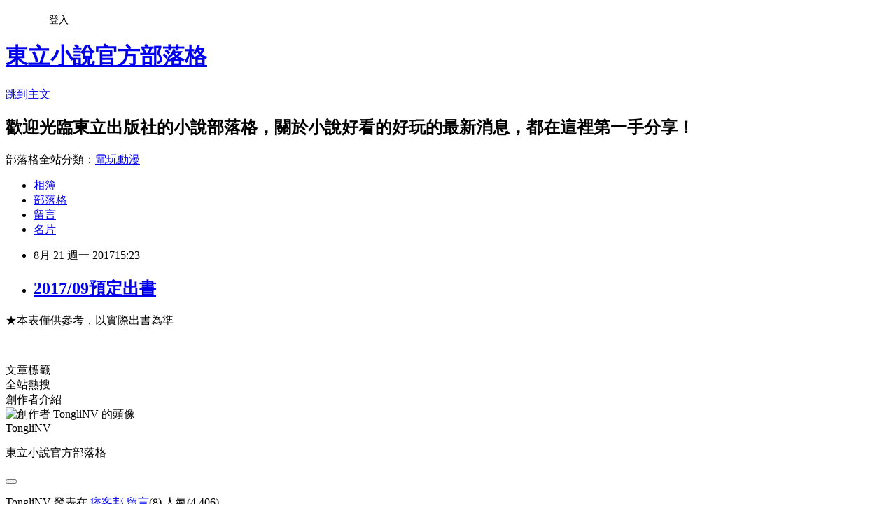

--- FILE ---
content_type: text/html; charset=utf-8
request_url: https://tonglinv.pixnet.net/blog/posts/8223476769
body_size: 20602
content:
<!DOCTYPE html><html lang="zh-TW"><head><meta charSet="utf-8"/><meta name="viewport" content="width=device-width, initial-scale=1"/><link rel="stylesheet" href="https://static.1px.tw/blog-next/_next/static/chunks/b1e52b495cc0137c.css" data-precedence="next"/><link rel="stylesheet" href="/fix.css?v=202601161303" type="text/css" data-precedence="medium"/><link rel="stylesheet" href="https://s3.1px.tw/blog/theme/choc/iframe-popup.css?v=202601161303" type="text/css" data-precedence="medium"/><link rel="stylesheet" href="https://s3.1px.tw/blog/theme/choc/plugins.min.css?v=202601161303" type="text/css" data-precedence="medium"/><link rel="stylesheet" href="https://s3.1px.tw/blog/theme/choc/openid-comment.css?v=202601161303" type="text/css" data-precedence="medium"/><link rel="stylesheet" href="https://s3.1px.tw/blog/theme/choc/style.min.css?v=202601161303" type="text/css" data-precedence="medium"/><link rel="stylesheet" href="https://s3.1px.tw/blog/theme/choc/main.min.css?v=202601161303" type="text/css" data-precedence="medium"/><link rel="stylesheet" href="https://pimg.1px.tw/tonglinv/assets/tonglinv.css?v=202601161303" type="text/css" data-precedence="medium"/><link rel="stylesheet" href="https://s3.1px.tw/blog/theme/choc/author-info.css?v=202601161303" type="text/css" data-precedence="medium"/><link rel="stylesheet" href="https://s3.1px.tw/blog/theme/choc/idlePop.min.css?v=202601161303" type="text/css" data-precedence="medium"/><link rel="preload" as="script" fetchPriority="low" href="https://static.1px.tw/blog-next/_next/static/chunks/94688e2baa9fea03.js"/><script src="https://static.1px.tw/blog-next/_next/static/chunks/41eaa5427c45ebcc.js" async=""></script><script src="https://static.1px.tw/blog-next/_next/static/chunks/e2c6231760bc85bd.js" async=""></script><script src="https://static.1px.tw/blog-next/_next/static/chunks/94bde6376cf279be.js" async=""></script><script src="https://static.1px.tw/blog-next/_next/static/chunks/426b9d9d938a9eb4.js" async=""></script><script src="https://static.1px.tw/blog-next/_next/static/chunks/turbopack-5021d21b4b170dda.js" async=""></script><script src="https://static.1px.tw/blog-next/_next/static/chunks/ff1a16fafef87110.js" async=""></script><script src="https://static.1px.tw/blog-next/_next/static/chunks/e308b2b9ce476a3e.js" async=""></script><script src="https://static.1px.tw/blog-next/_next/static/chunks/2bf79572a40338b7.js" async=""></script><script src="https://static.1px.tw/blog-next/_next/static/chunks/d3c6eed28c1dd8e2.js" async=""></script><script src="https://static.1px.tw/blog-next/_next/static/chunks/d4d39cfc2a072218.js" async=""></script><script src="https://static.1px.tw/blog-next/_next/static/chunks/6a5d72c05b9cd4ba.js" async=""></script><script src="https://static.1px.tw/blog-next/_next/static/chunks/8af6103cf1375f47.js" async=""></script><script src="https://static.1px.tw/blog-next/_next/static/chunks/60d08651d643cedc.js" async=""></script><script src="https://static.1px.tw/blog-next/_next/static/chunks/0ae21416dac1fa83.js" async=""></script><script src="https://static.1px.tw/blog-next/_next/static/chunks/6d1100e43ad18157.js" async=""></script><script src="https://static.1px.tw/blog-next/_next/static/chunks/87eeaf7a3b9005e8.js" async=""></script><script src="https://static.1px.tw/blog-next/_next/static/chunks/ed01c75076819ebd.js" async=""></script><script src="https://static.1px.tw/blog-next/_next/static/chunks/a4df8fc19a9a82e6.js" async=""></script><title>2017/09預定出書</title><meta name="description" content="★本表僅供參考，以實際出書為準      "/><meta name="author" content="東立小說官方部落格"/><meta name="google-adsense-platform-account" content="pub-2647689032095179"/><meta name="fb:app_id" content="101730233200171"/><link rel="canonical" href="https://tonglinv.pixnet.net/blog/posts/8223476769"/><meta property="og:title" content="2017/09預定出書"/><meta property="og:description" content="★本表僅供參考，以實際出書為準      "/><meta property="og:url" content="https://tonglinv.pixnet.net/blog/posts/8223476769"/><meta property="og:image" content="https://pimg.1px.tw/tonglinv/1503307502-3074442396.jpg"/><meta property="og:type" content="article"/><meta name="twitter:card" content="summary_large_image"/><meta name="twitter:title" content="2017/09預定出書"/><meta name="twitter:description" content="★本表僅供參考，以實際出書為準      "/><meta name="twitter:image" content="https://pimg.1px.tw/tonglinv/1503307502-3074442396.jpg"/><link rel="icon" href="/favicon.ico?favicon.a62c60e0.ico" sizes="32x32" type="image/x-icon"/><script src="https://static.1px.tw/blog-next/_next/static/chunks/a6dad97d9634a72d.js" noModule=""></script></head><body><!--$--><!--/$--><!--$?--><template id="B:0"></template><!--/$--><script>requestAnimationFrame(function(){$RT=performance.now()});</script><script src="https://static.1px.tw/blog-next/_next/static/chunks/94688e2baa9fea03.js" id="_R_" async=""></script><div hidden id="S:0"><script id="pixnet-vars">
        window.PIXNET = {
          post_id: "8223476769",
          name: "tonglinv",
          user_id: 0,
          blog_id: "3269959",
          display_ads: true
        };
      </script><script type="text/javascript" src="https://code.jquery.com/jquery-latest.min.js"></script><script id="json-ld-article-script" type="application/ld+json">{"@context":"https:\u002F\u002Fschema.org","@type":"BlogPosting","isAccessibleForFree":true,"mainEntityOfPage":{"@type":"WebPage","@id":"https:\u002F\u002Ftonglinv.pixnet.net\u002Fblog\u002Fposts\u002F8223476769"},"headline":"2017\u002F09預定出書","description":"\u003Cimg title=\"2017-08-21_172525\" src=\"https:\u002F\u002Fpic.pimg.tw\u002Ftonglinv\u002F1503307502-3074442396.jpg\" alt=\"2017-08-21_172525\" border=\"0\" \u002F\u003E\u003Cbr \u002F\u003E★本表僅供參考，以實際出書為準\u003Cbr\u003E&#13;      ","articleBody":"\u003Cp\u003E\u003Cspan style=\"color: #0000ff; font-family: arial; font-size: 13px; letter-spacing: 0.65px; line-height: 22px;\"\u003E★本表僅供參考，以實際出書為準\u003C\u002Fspan\u003E\u003C\u002Fp\u003E\r\n\u003Cp\u003E\u003Cspan style=\"color: #0000ff; font-family: arial; font-size: 13px; letter-spacing: 0.65px; line-height: 22px;\"\u003E\u003Cimg title=\"2017-08-21_172525\" src=\"https:\u002F\u002Fpimg.1px.tw\u002Ftonglinv\u002F1503307502-3074442396.jpg\" alt=\"2017-08-21_172525\" border=\"0\" \u002F\u003E &nbsp;&nbsp;&nbsp;\u003C\u002Fspan\u003E\u003Cspan style=\"color: #0000ff; font-family: arial; font-size: 13px; letter-spacing: 0.65px; line-height: 22px;\"\u003E&nbsp;&nbsp;\u003C\u002Fspan\u003E\u003C\u002Fp\u003E","image":["https:\u002F\u002Fpimg.1px.tw\u002Ftonglinv\u002F1503307502-3074442396.jpg"],"author":{"@type":"Person","name":"東立小說官方部落格","url":"https:\u002F\u002Fwww.pixnet.net\u002Fpcard\u002Ftonglinv"},"publisher":{"@type":"Organization","name":"東立小說官方部落格","logo":{"@type":"ImageObject","url":"https:\u002F\u002Fs3.1px.tw\u002Fblog\u002Fcommon\u002Favatar\u002Fblog_cover_dark.jpg"}},"datePublished":"2017-08-21T07:23:27.000Z","dateModified":"","keywords":[],"articleSection":"預排書目"}</script><template id="P:1"></template><template id="P:2"></template><template id="P:3"></template><section aria-label="Notifications alt+T" tabindex="-1" aria-live="polite" aria-relevant="additions text" aria-atomic="false"></section></div><script>(self.__next_f=self.__next_f||[]).push([0])</script><script>self.__next_f.push([1,"1:\"$Sreact.fragment\"\n3:I[39756,[\"https://static.1px.tw/blog-next/_next/static/chunks/ff1a16fafef87110.js\",\"https://static.1px.tw/blog-next/_next/static/chunks/e308b2b9ce476a3e.js\"],\"default\"]\n4:I[53536,[\"https://static.1px.tw/blog-next/_next/static/chunks/ff1a16fafef87110.js\",\"https://static.1px.tw/blog-next/_next/static/chunks/e308b2b9ce476a3e.js\"],\"default\"]\n6:I[97367,[\"https://static.1px.tw/blog-next/_next/static/chunks/ff1a16fafef87110.js\",\"https://static.1px.tw/blog-next/_next/static/chunks/e308b2b9ce476a3e.js\"],\"OutletBoundary\"]\n8:I[97367,[\"https://static.1px.tw/blog-next/_next/static/chunks/ff1a16fafef87110.js\",\"https://static.1px.tw/blog-next/_next/static/chunks/e308b2b9ce476a3e.js\"],\"ViewportBoundary\"]\na:I[97367,[\"https://static.1px.tw/blog-next/_next/static/chunks/ff1a16fafef87110.js\",\"https://static.1px.tw/blog-next/_next/static/chunks/e308b2b9ce476a3e.js\"],\"MetadataBoundary\"]\nc:I[63491,[\"https://static.1px.tw/blog-next/_next/static/chunks/2bf79572a40338b7.js\",\"https://static.1px.tw/blog-next/_next/static/chunks/d3c6eed28c1dd8e2.js\"],\"default\"]\n:HL[\"https://static.1px.tw/blog-next/_next/static/chunks/b1e52b495cc0137c.css\",\"style\"]\n"])</script><script>self.__next_f.push([1,"0:{\"P\":null,\"b\":\"GNVOoHTb9Me2mzjjXS7nK\",\"c\":[\"\",\"blog\",\"posts\",\"8223476769\"],\"q\":\"\",\"i\":false,\"f\":[[[\"\",{\"children\":[\"blog\",{\"children\":[\"posts\",{\"children\":[[\"id\",\"8223476769\",\"d\"],{\"children\":[\"__PAGE__\",{}]}]}]}]},\"$undefined\",\"$undefined\",true],[[\"$\",\"$1\",\"c\",{\"children\":[[[\"$\",\"script\",\"script-0\",{\"src\":\"https://static.1px.tw/blog-next/_next/static/chunks/d4d39cfc2a072218.js\",\"async\":true,\"nonce\":\"$undefined\"}],[\"$\",\"script\",\"script-1\",{\"src\":\"https://static.1px.tw/blog-next/_next/static/chunks/6a5d72c05b9cd4ba.js\",\"async\":true,\"nonce\":\"$undefined\"}],[\"$\",\"script\",\"script-2\",{\"src\":\"https://static.1px.tw/blog-next/_next/static/chunks/8af6103cf1375f47.js\",\"async\":true,\"nonce\":\"$undefined\"}]],\"$L2\"]}],{\"children\":[[\"$\",\"$1\",\"c\",{\"children\":[null,[\"$\",\"$L3\",null,{\"parallelRouterKey\":\"children\",\"error\":\"$undefined\",\"errorStyles\":\"$undefined\",\"errorScripts\":\"$undefined\",\"template\":[\"$\",\"$L4\",null,{}],\"templateStyles\":\"$undefined\",\"templateScripts\":\"$undefined\",\"notFound\":\"$undefined\",\"forbidden\":\"$undefined\",\"unauthorized\":\"$undefined\"}]]}],{\"children\":[[\"$\",\"$1\",\"c\",{\"children\":[null,[\"$\",\"$L3\",null,{\"parallelRouterKey\":\"children\",\"error\":\"$undefined\",\"errorStyles\":\"$undefined\",\"errorScripts\":\"$undefined\",\"template\":[\"$\",\"$L4\",null,{}],\"templateStyles\":\"$undefined\",\"templateScripts\":\"$undefined\",\"notFound\":\"$undefined\",\"forbidden\":\"$undefined\",\"unauthorized\":\"$undefined\"}]]}],{\"children\":[[\"$\",\"$1\",\"c\",{\"children\":[null,[\"$\",\"$L3\",null,{\"parallelRouterKey\":\"children\",\"error\":\"$undefined\",\"errorStyles\":\"$undefined\",\"errorScripts\":\"$undefined\",\"template\":[\"$\",\"$L4\",null,{}],\"templateStyles\":\"$undefined\",\"templateScripts\":\"$undefined\",\"notFound\":\"$undefined\",\"forbidden\":\"$undefined\",\"unauthorized\":\"$undefined\"}]]}],{\"children\":[[\"$\",\"$1\",\"c\",{\"children\":[\"$L5\",[[\"$\",\"link\",\"0\",{\"rel\":\"stylesheet\",\"href\":\"https://static.1px.tw/blog-next/_next/static/chunks/b1e52b495cc0137c.css\",\"precedence\":\"next\",\"crossOrigin\":\"$undefined\",\"nonce\":\"$undefined\"}],[\"$\",\"script\",\"script-0\",{\"src\":\"https://static.1px.tw/blog-next/_next/static/chunks/0ae21416dac1fa83.js\",\"async\":true,\"nonce\":\"$undefined\"}],[\"$\",\"script\",\"script-1\",{\"src\":\"https://static.1px.tw/blog-next/_next/static/chunks/6d1100e43ad18157.js\",\"async\":true,\"nonce\":\"$undefined\"}],[\"$\",\"script\",\"script-2\",{\"src\":\"https://static.1px.tw/blog-next/_next/static/chunks/87eeaf7a3b9005e8.js\",\"async\":true,\"nonce\":\"$undefined\"}],[\"$\",\"script\",\"script-3\",{\"src\":\"https://static.1px.tw/blog-next/_next/static/chunks/ed01c75076819ebd.js\",\"async\":true,\"nonce\":\"$undefined\"}],[\"$\",\"script\",\"script-4\",{\"src\":\"https://static.1px.tw/blog-next/_next/static/chunks/a4df8fc19a9a82e6.js\",\"async\":true,\"nonce\":\"$undefined\"}]],[\"$\",\"$L6\",null,{\"children\":\"$@7\"}]]}],{},null,false,false]},null,false,false]},null,false,false]},null,false,false]},null,false,false],[\"$\",\"$1\",\"h\",{\"children\":[null,[\"$\",\"$L8\",null,{\"children\":\"$@9\"}],[\"$\",\"$La\",null,{\"children\":\"$@b\"}],null]}],false]],\"m\":\"$undefined\",\"G\":[\"$c\",[]],\"S\":false}\n"])</script><script>self.__next_f.push([1,"9:[[\"$\",\"meta\",\"0\",{\"charSet\":\"utf-8\"}],[\"$\",\"meta\",\"1\",{\"name\":\"viewport\",\"content\":\"width=device-width, initial-scale=1\"}]]\n"])</script><script>self.__next_f.push([1,"d:I[79520,[\"https://static.1px.tw/blog-next/_next/static/chunks/d4d39cfc2a072218.js\",\"https://static.1px.tw/blog-next/_next/static/chunks/6a5d72c05b9cd4ba.js\",\"https://static.1px.tw/blog-next/_next/static/chunks/8af6103cf1375f47.js\"],\"\"]\n10:I[2352,[\"https://static.1px.tw/blog-next/_next/static/chunks/d4d39cfc2a072218.js\",\"https://static.1px.tw/blog-next/_next/static/chunks/6a5d72c05b9cd4ba.js\",\"https://static.1px.tw/blog-next/_next/static/chunks/8af6103cf1375f47.js\"],\"AdultWarningModal\"]\n11:I[69182,[\"https://static.1px.tw/blog-next/_next/static/chunks/d4d39cfc2a072218.js\",\"https://static.1px.tw/blog-next/_next/static/chunks/6a5d72c05b9cd4ba.js\",\"https://static.1px.tw/blog-next/_next/static/chunks/8af6103cf1375f47.js\"],\"HydrationComplete\"]\n12:I[12985,[\"https://static.1px.tw/blog-next/_next/static/chunks/d4d39cfc2a072218.js\",\"https://static.1px.tw/blog-next/_next/static/chunks/6a5d72c05b9cd4ba.js\",\"https://static.1px.tw/blog-next/_next/static/chunks/8af6103cf1375f47.js\"],\"NuqsAdapter\"]\n13:I[82782,[\"https://static.1px.tw/blog-next/_next/static/chunks/d4d39cfc2a072218.js\",\"https://static.1px.tw/blog-next/_next/static/chunks/6a5d72c05b9cd4ba.js\",\"https://static.1px.tw/blog-next/_next/static/chunks/8af6103cf1375f47.js\"],\"RefineContext\"]\n14:I[29306,[\"https://static.1px.tw/blog-next/_next/static/chunks/d4d39cfc2a072218.js\",\"https://static.1px.tw/blog-next/_next/static/chunks/6a5d72c05b9cd4ba.js\",\"https://static.1px.tw/blog-next/_next/static/chunks/8af6103cf1375f47.js\",\"https://static.1px.tw/blog-next/_next/static/chunks/60d08651d643cedc.js\",\"https://static.1px.tw/blog-next/_next/static/chunks/d3c6eed28c1dd8e2.js\"],\"default\"]\n2:[\"$\",\"html\",null,{\"lang\":\"zh-TW\",\"children\":[[\"$\",\"$Ld\",null,{\"id\":\"google-tag-manager\",\"strategy\":\"afterInteractive\",\"children\":\"\\n(function(w,d,s,l,i){w[l]=w[l]||[];w[l].push({'gtm.start':\\nnew Date().getTime(),event:'gtm.js'});var f=d.getElementsByTagName(s)[0],\\nj=d.createElement(s),dl=l!='dataLayer'?'\u0026l='+l:'';j.async=true;j.src=\\n'https://www.googletagmanager.com/gtm.js?id='+i+dl;f.parentNode.insertBefore(j,f);\\n})(window,document,'script','dataLayer','GTM-TRLQMPKX');\\n  \"}],\"$Le\",\"$Lf\",[\"$\",\"body\",null,{\"children\":[[\"$\",\"$L10\",null,{\"display\":false}],[\"$\",\"$L11\",null,{}],[\"$\",\"$L12\",null,{\"children\":[\"$\",\"$L13\",null,{\"children\":[\"$\",\"$L3\",null,{\"parallelRouterKey\":\"children\",\"error\":\"$undefined\",\"errorStyles\":\"$undefined\",\"errorScripts\":\"$undefined\",\"template\":[\"$\",\"$L4\",null,{}],\"templateStyles\":\"$undefined\",\"templateScripts\":\"$undefined\",\"notFound\":[[\"$\",\"$L14\",null,{}],[]],\"forbidden\":\"$undefined\",\"unauthorized\":\"$undefined\"}]}]}]]}]]}]\n"])</script><script>self.__next_f.push([1,"e:null\nf:null\n"])</script><script>self.__next_f.push([1,"16:I[27201,[\"https://static.1px.tw/blog-next/_next/static/chunks/ff1a16fafef87110.js\",\"https://static.1px.tw/blog-next/_next/static/chunks/e308b2b9ce476a3e.js\"],\"IconMark\"]\n5:[[\"$\",\"script\",null,{\"id\":\"pixnet-vars\",\"children\":\"\\n        window.PIXNET = {\\n          post_id: \\\"8223476769\\\",\\n          name: \\\"tonglinv\\\",\\n          user_id: 0,\\n          blog_id: \\\"3269959\\\",\\n          display_ads: true\\n        };\\n      \"}],\"$L15\"]\nb:[[\"$\",\"title\",\"0\",{\"children\":\"2017/09預定出書\"}],[\"$\",\"meta\",\"1\",{\"name\":\"description\",\"content\":\"★本表僅供參考，以實際出書為準\\r      \"}],[\"$\",\"meta\",\"2\",{\"name\":\"author\",\"content\":\"東立小說官方部落格\"}],[\"$\",\"meta\",\"3\",{\"name\":\"google-adsense-platform-account\",\"content\":\"pub-2647689032095179\"}],[\"$\",\"meta\",\"4\",{\"name\":\"fb:app_id\",\"content\":\"101730233200171\"}],[\"$\",\"link\",\"5\",{\"rel\":\"canonical\",\"href\":\"https://tonglinv.pixnet.net/blog/posts/8223476769\"}],[\"$\",\"meta\",\"6\",{\"property\":\"og:title\",\"content\":\"2017/09預定出書\"}],[\"$\",\"meta\",\"7\",{\"property\":\"og:description\",\"content\":\"★本表僅供參考，以實際出書為準\\r      \"}],[\"$\",\"meta\",\"8\",{\"property\":\"og:url\",\"content\":\"https://tonglinv.pixnet.net/blog/posts/8223476769\"}],[\"$\",\"meta\",\"9\",{\"property\":\"og:image\",\"content\":\"https://pimg.1px.tw/tonglinv/1503307502-3074442396.jpg\"}],[\"$\",\"meta\",\"10\",{\"property\":\"og:type\",\"content\":\"article\"}],[\"$\",\"meta\",\"11\",{\"name\":\"twitter:card\",\"content\":\"summary_large_image\"}],[\"$\",\"meta\",\"12\",{\"name\":\"twitter:title\",\"content\":\"2017/09預定出書\"}],[\"$\",\"meta\",\"13\",{\"name\":\"twitter:description\",\"content\":\"★本表僅供參考，以實際出書為準\\r      \"}],[\"$\",\"meta\",\"14\",{\"name\":\"twitter:image\",\"content\":\"https://pimg.1px.tw/tonglinv/1503307502-3074442396.jpg\"}],[\"$\",\"link\",\"15\",{\"rel\":\"icon\",\"href\":\"/favicon.ico?favicon.a62c60e0.ico\",\"sizes\":\"32x32\",\"type\":\"image/x-icon\"}],[\"$\",\"$L16\",\"16\",{}]]\n7:null\n"])</script><script>self.__next_f.push([1,":HL[\"/fix.css?v=202601161303\",\"style\",{\"type\":\"text/css\"}]\n:HL[\"https://s3.1px.tw/blog/theme/choc/iframe-popup.css?v=202601161303\",\"style\",{\"type\":\"text/css\"}]\n:HL[\"https://s3.1px.tw/blog/theme/choc/plugins.min.css?v=202601161303\",\"style\",{\"type\":\"text/css\"}]\n:HL[\"https://s3.1px.tw/blog/theme/choc/openid-comment.css?v=202601161303\",\"style\",{\"type\":\"text/css\"}]\n:HL[\"https://s3.1px.tw/blog/theme/choc/style.min.css?v=202601161303\",\"style\",{\"type\":\"text/css\"}]\n:HL[\"https://s3.1px.tw/blog/theme/choc/main.min.css?v=202601161303\",\"style\",{\"type\":\"text/css\"}]\n:HL[\"https://pimg.1px.tw/tonglinv/assets/tonglinv.css?v=202601161303\",\"style\",{\"type\":\"text/css\"}]\n:HL[\"https://s3.1px.tw/blog/theme/choc/author-info.css?v=202601161303\",\"style\",{\"type\":\"text/css\"}]\n:HL[\"https://s3.1px.tw/blog/theme/choc/idlePop.min.css?v=202601161303\",\"style\",{\"type\":\"text/css\"}]\n17:T723,"])</script><script>self.__next_f.push([1,"{\"@context\":\"https:\\u002F\\u002Fschema.org\",\"@type\":\"BlogPosting\",\"isAccessibleForFree\":true,\"mainEntityOfPage\":{\"@type\":\"WebPage\",\"@id\":\"https:\\u002F\\u002Ftonglinv.pixnet.net\\u002Fblog\\u002Fposts\\u002F8223476769\"},\"headline\":\"2017\\u002F09預定出書\",\"description\":\"\\u003Cimg title=\\\"2017-08-21_172525\\\" src=\\\"https:\\u002F\\u002Fpic.pimg.tw\\u002Ftonglinv\\u002F1503307502-3074442396.jpg\\\" alt=\\\"2017-08-21_172525\\\" border=\\\"0\\\" \\u002F\\u003E\\u003Cbr \\u002F\\u003E★本表僅供參考，以實際出書為準\\u003Cbr\\u003E\u0026#13;      \",\"articleBody\":\"\\u003Cp\\u003E\\u003Cspan style=\\\"color: #0000ff; font-family: arial; font-size: 13px; letter-spacing: 0.65px; line-height: 22px;\\\"\\u003E★本表僅供參考，以實際出書為準\\u003C\\u002Fspan\\u003E\\u003C\\u002Fp\\u003E\\r\\n\\u003Cp\\u003E\\u003Cspan style=\\\"color: #0000ff; font-family: arial; font-size: 13px; letter-spacing: 0.65px; line-height: 22px;\\\"\\u003E\\u003Cimg title=\\\"2017-08-21_172525\\\" src=\\\"https:\\u002F\\u002Fpimg.1px.tw\\u002Ftonglinv\\u002F1503307502-3074442396.jpg\\\" alt=\\\"2017-08-21_172525\\\" border=\\\"0\\\" \\u002F\\u003E \u0026nbsp;\u0026nbsp;\u0026nbsp;\\u003C\\u002Fspan\\u003E\\u003Cspan style=\\\"color: #0000ff; font-family: arial; font-size: 13px; letter-spacing: 0.65px; line-height: 22px;\\\"\\u003E\u0026nbsp;\u0026nbsp;\\u003C\\u002Fspan\\u003E\\u003C\\u002Fp\\u003E\",\"image\":[\"https:\\u002F\\u002Fpimg.1px.tw\\u002Ftonglinv\\u002F1503307502-3074442396.jpg\"],\"author\":{\"@type\":\"Person\",\"name\":\"東立小說官方部落格\",\"url\":\"https:\\u002F\\u002Fwww.pixnet.net\\u002Fpcard\\u002Ftonglinv\"},\"publisher\":{\"@type\":\"Organization\",\"name\":\"東立小說官方部落格\",\"logo\":{\"@type\":\"ImageObject\",\"url\":\"https:\\u002F\\u002Fs3.1px.tw\\u002Fblog\\u002Fcommon\\u002Favatar\\u002Fblog_cover_dark.jpg\"}},\"datePublished\":\"2017-08-21T07:23:27.000Z\",\"dateModified\":\"\",\"keywords\":[],\"articleSection\":\"預排書目\"}"])</script><script>self.__next_f.push([1,"15:[[[[\"$\",\"link\",\"/fix.css?v=202601161303\",{\"rel\":\"stylesheet\",\"href\":\"/fix.css?v=202601161303\",\"type\":\"text/css\",\"precedence\":\"medium\"}],[\"$\",\"link\",\"https://s3.1px.tw/blog/theme/choc/iframe-popup.css?v=202601161303\",{\"rel\":\"stylesheet\",\"href\":\"https://s3.1px.tw/blog/theme/choc/iframe-popup.css?v=202601161303\",\"type\":\"text/css\",\"precedence\":\"medium\"}],[\"$\",\"link\",\"https://s3.1px.tw/blog/theme/choc/plugins.min.css?v=202601161303\",{\"rel\":\"stylesheet\",\"href\":\"https://s3.1px.tw/blog/theme/choc/plugins.min.css?v=202601161303\",\"type\":\"text/css\",\"precedence\":\"medium\"}],[\"$\",\"link\",\"https://s3.1px.tw/blog/theme/choc/openid-comment.css?v=202601161303\",{\"rel\":\"stylesheet\",\"href\":\"https://s3.1px.tw/blog/theme/choc/openid-comment.css?v=202601161303\",\"type\":\"text/css\",\"precedence\":\"medium\"}],[\"$\",\"link\",\"https://s3.1px.tw/blog/theme/choc/style.min.css?v=202601161303\",{\"rel\":\"stylesheet\",\"href\":\"https://s3.1px.tw/blog/theme/choc/style.min.css?v=202601161303\",\"type\":\"text/css\",\"precedence\":\"medium\"}],[\"$\",\"link\",\"https://s3.1px.tw/blog/theme/choc/main.min.css?v=202601161303\",{\"rel\":\"stylesheet\",\"href\":\"https://s3.1px.tw/blog/theme/choc/main.min.css?v=202601161303\",\"type\":\"text/css\",\"precedence\":\"medium\"}],[\"$\",\"link\",\"https://pimg.1px.tw/tonglinv/assets/tonglinv.css?v=202601161303\",{\"rel\":\"stylesheet\",\"href\":\"https://pimg.1px.tw/tonglinv/assets/tonglinv.css?v=202601161303\",\"type\":\"text/css\",\"precedence\":\"medium\"}],[\"$\",\"link\",\"https://s3.1px.tw/blog/theme/choc/author-info.css?v=202601161303\",{\"rel\":\"stylesheet\",\"href\":\"https://s3.1px.tw/blog/theme/choc/author-info.css?v=202601161303\",\"type\":\"text/css\",\"precedence\":\"medium\"}],[\"$\",\"link\",\"https://s3.1px.tw/blog/theme/choc/idlePop.min.css?v=202601161303\",{\"rel\":\"stylesheet\",\"href\":\"https://s3.1px.tw/blog/theme/choc/idlePop.min.css?v=202601161303\",\"type\":\"text/css\",\"precedence\":\"medium\"}]],[\"$\",\"script\",null,{\"type\":\"text/javascript\",\"src\":\"https://code.jquery.com/jquery-latest.min.js\"}]],[[\"$\",\"script\",null,{\"id\":\"json-ld-article-script\",\"type\":\"application/ld+json\",\"dangerouslySetInnerHTML\":{\"__html\":\"$17\"}}],\"$L18\"],\"$L19\",\"$L1a\"]\n"])</script><script>self.__next_f.push([1,"1b:I[5479,[\"https://static.1px.tw/blog-next/_next/static/chunks/d4d39cfc2a072218.js\",\"https://static.1px.tw/blog-next/_next/static/chunks/6a5d72c05b9cd4ba.js\",\"https://static.1px.tw/blog-next/_next/static/chunks/8af6103cf1375f47.js\",\"https://static.1px.tw/blog-next/_next/static/chunks/0ae21416dac1fa83.js\",\"https://static.1px.tw/blog-next/_next/static/chunks/6d1100e43ad18157.js\",\"https://static.1px.tw/blog-next/_next/static/chunks/87eeaf7a3b9005e8.js\",\"https://static.1px.tw/blog-next/_next/static/chunks/ed01c75076819ebd.js\",\"https://static.1px.tw/blog-next/_next/static/chunks/a4df8fc19a9a82e6.js\"],\"default\"]\n1c:I[38045,[\"https://static.1px.tw/blog-next/_next/static/chunks/d4d39cfc2a072218.js\",\"https://static.1px.tw/blog-next/_next/static/chunks/6a5d72c05b9cd4ba.js\",\"https://static.1px.tw/blog-next/_next/static/chunks/8af6103cf1375f47.js\",\"https://static.1px.tw/blog-next/_next/static/chunks/0ae21416dac1fa83.js\",\"https://static.1px.tw/blog-next/_next/static/chunks/6d1100e43ad18157.js\",\"https://static.1px.tw/blog-next/_next/static/chunks/87eeaf7a3b9005e8.js\",\"https://static.1px.tw/blog-next/_next/static/chunks/ed01c75076819ebd.js\",\"https://static.1px.tw/blog-next/_next/static/chunks/a4df8fc19a9a82e6.js\"],\"ArticleHead\"]\n18:[\"$\",\"script\",null,{\"id\":\"json-ld-breadcrumb-script\",\"type\":\"application/ld+json\",\"dangerouslySetInnerHTML\":{\"__html\":\"{\\\"@context\\\":\\\"https:\\\\u002F\\\\u002Fschema.org\\\",\\\"@type\\\":\\\"BreadcrumbList\\\",\\\"itemListElement\\\":[{\\\"@type\\\":\\\"ListItem\\\",\\\"position\\\":1,\\\"name\\\":\\\"首頁\\\",\\\"item\\\":\\\"https:\\\\u002F\\\\u002Ftonglinv.pixnet.net\\\"},{\\\"@type\\\":\\\"ListItem\\\",\\\"position\\\":2,\\\"name\\\":\\\"部落格\\\",\\\"item\\\":\\\"https:\\\\u002F\\\\u002Ftonglinv.pixnet.net\\\\u002Fblog\\\"},{\\\"@type\\\":\\\"ListItem\\\",\\\"position\\\":3,\\\"name\\\":\\\"文章\\\",\\\"item\\\":\\\"https:\\\\u002F\\\\u002Ftonglinv.pixnet.net\\\\u002Fblog\\\\u002Fposts\\\"},{\\\"@type\\\":\\\"ListItem\\\",\\\"position\\\":4,\\\"name\\\":\\\"2017\\\\u002F09預定出書\\\",\\\"item\\\":\\\"https:\\\\u002F\\\\u002Ftonglinv.pixnet.net\\\\u002Fblog\\\\u002Fposts\\\\u002F8223476769\\\"}]}\"}}]\n"])</script><script>self.__next_f.push([1,"1a:[\"$\",\"div\",null,{\"className\":\"main-container\",\"children\":[[\"$\",\"div\",null,{\"id\":\"pixnet-ad-before_header\",\"className\":\"pixnet-ad-placement\"}],[\"$\",\"div\",null,{\"id\":\"body-div\",\"children\":[[\"$\",\"div\",null,{\"id\":\"container\",\"children\":[[\"$\",\"div\",null,{\"id\":\"container2\",\"children\":[[\"$\",\"div\",null,{\"id\":\"container3\",\"children\":[[\"$\",\"div\",null,{\"id\":\"header\",\"children\":[[\"$\",\"div\",null,{\"id\":\"banner\",\"children\":[[\"$\",\"h1\",null,{\"children\":[\"$\",\"a\",null,{\"href\":\"https://tonglinv.pixnet.net/blog\",\"children\":\"東立小說官方部落格\"}]}],[\"$\",\"p\",null,{\"className\":\"skiplink\",\"children\":[\"$\",\"a\",null,{\"href\":\"#article-area\",\"title\":\"skip the page header to the main content\",\"children\":\"跳到主文\"}]}],[\"$\",\"h2\",null,{\"suppressHydrationWarning\":true,\"dangerouslySetInnerHTML\":{\"__html\":\"歡迎光臨東立出版社的小說部落格，關於小說好看的好玩的最新消息，都在這裡第一手分享！\"}}],[\"$\",\"p\",null,{\"id\":\"blog-category\",\"children\":[\"部落格全站分類：\",[\"$\",\"a\",null,{\"href\":\"#\",\"children\":\"電玩動漫\"}]]}]]}],[\"$\",\"ul\",null,{\"id\":\"navigation\",\"children\":[[\"$\",\"li\",null,{\"className\":\"navigation-links\",\"id\":\"link-album\",\"children\":[\"$\",\"a\",null,{\"href\":\"/albums\",\"title\":\"go to gallery page of this user\",\"children\":\"相簿\"}]}],[\"$\",\"li\",null,{\"className\":\"navigation-links\",\"id\":\"link-blog\",\"children\":[\"$\",\"a\",null,{\"href\":\"https://tonglinv.pixnet.net/blog\",\"title\":\"go to index page of this blog\",\"children\":\"部落格\"}]}],[\"$\",\"li\",null,{\"className\":\"navigation-links\",\"id\":\"link-guestbook\",\"children\":[\"$\",\"a\",null,{\"id\":\"guestbook\",\"data-msg\":\"尚未安裝留言板，無法進行留言\",\"data-action\":\"none\",\"href\":\"#\",\"title\":\"go to guestbook page of this user\",\"children\":\"留言\"}]}],[\"$\",\"li\",null,{\"className\":\"navigation-links\",\"id\":\"link-profile\",\"children\":[\"$\",\"a\",null,{\"href\":\"https://www.pixnet.net/pcard/3269959\",\"title\":\"go to profile page of this user\",\"children\":\"名片\"}]}]]}]]}],[\"$\",\"div\",null,{\"id\":\"main\",\"children\":[[\"$\",\"div\",null,{\"id\":\"content\",\"children\":[[\"$\",\"$L1b\",null,{\"data\":\"$undefined\"}],[\"$\",\"div\",null,{\"id\":\"article-area\",\"children\":[\"$\",\"div\",null,{\"id\":\"article-box\",\"children\":[\"$\",\"div\",null,{\"className\":\"article\",\"children\":[[\"$\",\"$L1c\",null,{\"post\":{\"id\":\"8223476769\",\"title\":\"2017/09預定出書\",\"excerpt\":\"\u003cimg title=\\\"2017-08-21_172525\\\" src=\\\"https://pic.pimg.tw/tonglinv/1503307502-3074442396.jpg\\\" alt=\\\"2017-08-21_172525\\\" border=\\\"0\\\" /\u003e\u003cbr /\u003e★本表僅供參考，以實際出書為準\u003cbr\u003e\u0026#13;      \",\"contents\":{\"post_id\":\"8223476769\",\"contents\":\"\u003cp\u003e\u003cspan style=\\\"color: #0000ff; font-family: arial; font-size: 13px; letter-spacing: 0.65px; line-height: 22px;\\\"\u003e★本表僅供參考，以實際出書為準\u003c/span\u003e\u003c/p\u003e\\r\\n\u003cp\u003e\u003cspan style=\\\"color: #0000ff; font-family: arial; font-size: 13px; letter-spacing: 0.65px; line-height: 22px;\\\"\u003e\u003cimg title=\\\"2017-08-21_172525\\\" src=\\\"https://pimg.1px.tw/tonglinv/1503307502-3074442396.jpg\\\" alt=\\\"2017-08-21_172525\\\" border=\\\"0\\\" /\u003e \u0026nbsp;\u0026nbsp;\u0026nbsp;\u003c/span\u003e\u003cspan style=\\\"color: #0000ff; font-family: arial; font-size: 13px; letter-spacing: 0.65px; line-height: 22px;\\\"\u003e\u0026nbsp;\u0026nbsp;\u003c/span\u003e\u003c/p\u003e\",\"sanitized_contents\":\"\u003cp\u003e\u003cspan style=\\\"color: #0000ff; font-family: arial; font-size: 13px; letter-spacing: 0.65px; line-height: 22px;\\\"\u003e★本表僅供參考，以實際出書為準\u003c/span\u003e\u003c/p\u003e \u003cp\u003e\u003cspan style=\\\"color: #0000ff; font-family: arial; font-size: 13px; letter-spacing: 0.65px; line-height: 22px;\\\"\u003e\u003cimg title=\\\"2017-08-21_172525\\\" src=\\\"https://pimg.1px.tw/tonglinv/1503307502-3074442396.jpg\\\" alt=\\\"2017-08-21_172525\\\" border=\\\"0\\\" /\u003e \u0026nbsp;\u0026nbsp;\u0026nbsp;\u003c/span\u003e\u003cspan style=\\\"color: #0000ff; font-family: arial; font-size: 13px; letter-spacing: 0.65px; line-height: 22px;\\\"\u003e\u0026nbsp;\u0026nbsp;\u003c/span\u003e\u003c/p\u003e\",\"created_at\":null,\"updated_at\":null},\"published_at\":1503300207,\"featured\":{\"id\":null,\"url\":\"https://pimg.1px.tw/tonglinv/1503307502-3074442396.jpg\"},\"category\":{\"id\":\"8000518507\",\"blog_id\":\"3269959\",\"name\":\"預排書目\",\"folder_id\":\"8000054221\",\"post_count\":684,\"sort\":2,\"status\":\"active\",\"frontend\":\"visible\",\"created_at\":0,\"updated_at\":0},\"primaryChannel\":{\"id\":21,\"name\":\"電玩動漫\",\"slug\":\"gaming\",\"type_id\":6},\"secondaryChannel\":{\"id\":0,\"name\":\"不設分類\",\"slug\":null,\"type_id\":0},\"tags\":[],\"visibility\":\"public\",\"password_hint\":null,\"friends\":[],\"groups\":[],\"status\":\"active\",\"is_pinned\":0,\"allow_comment\":1,\"comment_visibility\":1,\"comment_permission\":1,\"post_url\":\"https://tonglinv.pixnet.net/blog/posts/8223476769\",\"stats\":{\"post_id\":\"8223476769\",\"views\":4406,\"views_today\":0,\"likes\":283,\"link_clicks\":0,\"comments\":8,\"replies\":0,\"created_at\":0,\"updated_at\":0},\"password\":null,\"comments\":[{\"comment_id\":\"8037484539\",\"content\":\"聖樹8終於要出了啊！！！！！\",\"creator\":{\"id\":0,\"display_name\":\"訪客\",\"avatar_url\":\"https://ui-avatars.com/api/?name=%E8%A8%AA%E5%AE%A2\"},\"visibility\":1,\"created_at\":1503308517,\"replies\":[{\"reply_id\":8037484539,\"content\":\"請多多支持喔!!\",\"creator\":{\"id\":3269959,\"display_name\":\"TongliNV\",\"avatar_url\":\"https://pimg.1px.tw/tonglinv/logo/tonglinv.png\"},\"created_at\":1503627837,\"visibility\":1,\"display\":true}],\"display\":true},{\"comment_id\":\"8037484554\",\"content\":\"14槍!!火力真兇猛\",\"creator\":{\"id\":0,\"display_name\":\"訪客\",\"avatar_url\":\"https://ui-avatars.com/api/?name=%E8%A8%AA%E5%AE%A2\"},\"visibility\":1,\"created_at\":1503310445,\"replies\":[{\"reply_id\":8037484554,\"content\":\"感謝支持!!❤❤\",\"creator\":{\"id\":3269959,\"display_name\":\"TongliNV\",\"avatar_url\":\"https://pimg.1px.tw/tonglinv/logo/tonglinv.png\"},\"created_at\":1503627706,\"visibility\":1,\"display\":true}],\"display\":true},{\"comment_id\":\"8037484605\",\"content\":\"異世界放浪!!擠進小說家前10了 期待新刊!!\\n料理道!!\\n輔助召喚!!\\n沃特尼亞!!\\n百鍊霸王1!\\n魔法藥水!!\\n聖樹!!\\n無屬性!!\\n進化果實!!\\n第二人生!!\\n好~我荷包掛了\\n\",\"creator\":{\"id\":0,\"display_name\":\"Andy\",\"avatar_url\":\"https://ui-avatars.com/api/?name=Andy\"},\"visibility\":1,\"created_at\":1503312629,\"replies\":[{\"reply_id\":8037484605,\"content\":\"感謝支持!!❤❤\",\"creator\":{\"id\":3269959,\"display_name\":\"TongliNV\",\"avatar_url\":\"https://pimg.1px.tw/tonglinv/logo/tonglinv.png\"},\"created_at\":1503627699,\"visibility\":1,\"display\":true}],\"display\":true},{\"comment_id\":\"8037485412\",\"content\":\"書能吃嗎.......我怕我吃不到飯\",\"creator\":{\"id\":0,\"display_name\":\"訪客\",\"avatar_url\":\"https://ui-avatars.com/api/?name=%E8%A8%AA%E5%AE%A2\"},\"visibility\":1,\"created_at\":1503334815,\"replies\":[{\"reply_id\":8037485412,\"content\":\"感謝支持!!❤❤\",\"creator\":{\"id\":3269959,\"display_name\":\"TongliNV\",\"avatar_url\":\"https://pimg.1px.tw/tonglinv/logo/tonglinv.png\"},\"created_at\":1503626663,\"visibility\":1,\"display\":true}],\"display\":true},{\"comment_id\":\"8037503807\",\"content\":\"請問金錢\u0026智慧這本第三集 大概甚麼時候會出?\",\"creator\":{\"id\":0,\"display_name\":\"Shaco\",\"avatar_url\":\"https://ui-avatars.com/api/?name=Shaco\"},\"visibility\":1,\"created_at\":1504276308,\"replies\":[{\"reply_id\":8037503807,\"content\":\"本書正與日方交涉，請耐心等候BLOG正確出書資訊，謝謝~\",\"creator\":{\"id\":3269959,\"display_name\":\"TongliNV\",\"avatar_url\":\"https://pimg.1px.tw/tonglinv/logo/tonglinv.png\"},\"created_at\":1504618090,\"visibility\":1,\"display\":true}],\"display\":true},{\"comment_id\":\"8037507458\",\"content\":\"最近複習到漫畫“上帝的祭品”，請問會出版第二集嗎？家裡一堆只出第一集的作品QQ\",\"creator\":{\"id\":0,\"display_name\":\"訪客\",\"avatar_url\":\"https://ui-avatars.com/api/?name=%E8%A8%AA%E5%AE%A2\"},\"visibility\":1,\"created_at\":1504503951,\"replies\":[{\"reply_id\":8037507458,\"content\":\"您好，漫畫部分還是由客服回答比較準確。\\r\\n小說這邊不方便代為回答。\\r\\n建議您直接寄信至客服信箱，以下為e-mail地址，謝謝。\\r\\nservice002@tongli.com.tw\",\"creator\":{\"id\":3269959,\"display_name\":\"TongliNV\",\"avatar_url\":\"https://pimg.1px.tw/tonglinv/logo/tonglinv.png\"},\"created_at\":1504591920,\"visibility\":1,\"display\":true}],\"display\":true},{\"comment_id\":\"8037514073\",\"content\":\"請問中了40億圓樂透的我要搬到異世界去住了第5集，10月有機會出嗎?\",\"creator\":{\"id\":0,\"display_name\":\"Min\",\"avatar_url\":\"https://ui-avatars.com/api/?name=Min\"},\"visibility\":1,\"created_at\":1504780901,\"replies\":[{\"reply_id\":8037514073,\"content\":\"您好，本書請靜待近期即將發布的10月預排書目，能夠在上面得到更詳盡的資訊喔，謝謝!\",\"creator\":{\"id\":3269959,\"display_name\":\"TongliNV\",\"avatar_url\":\"https://pimg.1px.tw/tonglinv/logo/tonglinv.png\"},\"created_at\":1505785413,\"visibility\":1,\"display\":true}],\"display\":true},{\"comment_id\":\"8037535730\",\"content\":\"請問GJ中等部和GJ@還有機會出版嗎?\",\"creator\":{\"id\":0,\"display_name\":\"yoru\",\"avatar_url\":\"https://ui-avatars.com/api/?name=yoru\"},\"visibility\":1,\"created_at\":1505758183,\"replies\":[{\"reply_id\":8037535730,\"content\":\"本書正與日方交涉，請耐心等候BLOG正確出書資訊，謝謝\",\"creator\":{\"id\":3269959,\"display_name\":\"TongliNV\",\"avatar_url\":\"https://pimg.1px.tw/tonglinv/logo/tonglinv.png\"},\"created_at\":1505899532,\"visibility\":1,\"display\":true}],\"display\":true}],\"ad_options\":{\"chictrip\":false}}}],\"$L1d\",\"$L1e\",\"$L1f\"]}]}]}]]}],\"$L20\"]}],\"$L21\"]}],\"$L22\",\"$L23\",\"$L24\",\"$L25\"]}],\"$L26\",\"$L27\",\"$L28\",\"$L29\"]}],\"$L2a\",\"$L2b\",\"$L2c\",\"$L2d\"]}]]}]\n"])</script><script>self.__next_f.push([1,"2e:I[89076,[\"https://static.1px.tw/blog-next/_next/static/chunks/d4d39cfc2a072218.js\",\"https://static.1px.tw/blog-next/_next/static/chunks/6a5d72c05b9cd4ba.js\",\"https://static.1px.tw/blog-next/_next/static/chunks/8af6103cf1375f47.js\",\"https://static.1px.tw/blog-next/_next/static/chunks/0ae21416dac1fa83.js\",\"https://static.1px.tw/blog-next/_next/static/chunks/6d1100e43ad18157.js\",\"https://static.1px.tw/blog-next/_next/static/chunks/87eeaf7a3b9005e8.js\",\"https://static.1px.tw/blog-next/_next/static/chunks/ed01c75076819ebd.js\",\"https://static.1px.tw/blog-next/_next/static/chunks/a4df8fc19a9a82e6.js\"],\"ArticleContentInner\"]\n2f:I[89697,[\"https://static.1px.tw/blog-next/_next/static/chunks/d4d39cfc2a072218.js\",\"https://static.1px.tw/blog-next/_next/static/chunks/6a5d72c05b9cd4ba.js\",\"https://static.1px.tw/blog-next/_next/static/chunks/8af6103cf1375f47.js\",\"https://static.1px.tw/blog-next/_next/static/chunks/0ae21416dac1fa83.js\",\"https://static.1px.tw/blog-next/_next/static/chunks/6d1100e43ad18157.js\",\"https://static.1px.tw/blog-next/_next/static/chunks/87eeaf7a3b9005e8.js\",\"https://static.1px.tw/blog-next/_next/static/chunks/ed01c75076819ebd.js\",\"https://static.1px.tw/blog-next/_next/static/chunks/a4df8fc19a9a82e6.js\"],\"AuthorViews\"]\n30:I[70364,[\"https://static.1px.tw/blog-next/_next/static/chunks/d4d39cfc2a072218.js\",\"https://static.1px.tw/blog-next/_next/static/chunks/6a5d72c05b9cd4ba.js\",\"https://static.1px.tw/blog-next/_next/static/chunks/8af6103cf1375f47.js\",\"https://static.1px.tw/blog-next/_next/static/chunks/0ae21416dac1fa83.js\",\"https://static.1px.tw/blog-next/_next/static/chunks/6d1100e43ad18157.js\",\"https://static.1px.tw/blog-next/_next/static/chunks/87eeaf7a3b9005e8.js\",\"https://static.1px.tw/blog-next/_next/static/chunks/ed01c75076819ebd.js\",\"https://static.1px.tw/blog-next/_next/static/chunks/a4df8fc19a9a82e6.js\"],\"CommentsBlock\"]\n32:I[96195,[\"https://static.1px.tw/blog-next/_next/static/chunks/d4d39cfc2a072218.js\",\"https://static.1px.tw/blog-next/_next/static/chunks/6a5d72c05b9cd4ba.js\",\"https://static.1px.tw/blog-next/_next/static/chunks/8af6103cf1375f47.js\",\"https://static.1px.tw/blog-next/_next/static/chunks/0ae21416dac1fa83.js\",\"https://static.1px.tw/blog-next/_next/static/chunks/6d1100e43ad18157.js\",\"https://static.1px.tw/blog-next/_next/static/chunks/87eeaf7a3b9005e8.js\",\"https://static.1px.tw/blog-next/_next/static/chunks/ed01c75076819ebd.js\",\"https://static.1px.tw/blog-next/_next/static/chunks/a4df8fc19a9a82e6.js\"],\"Widget\"]\n33:I[28541,[\"https://static.1px.tw/blog-next/_next/static/chunks/d4d39cfc2a072218.js\",\"https://static.1px.tw/blog-next/_next/static/chunks/6a5d72c05b9cd4ba.js\",\"https://static.1px.tw/blog-next/_next/static/chunks/8af6103cf1375f47.js\",\"https://static.1px.tw/blog-next/_next/static/chunks/0ae21416dac1fa83.js\",\"https://static.1px.tw/blog-next/_next/static/chunks/6d1100e43ad18157.js\",\"https://static.1px.tw/blog-next/_next/static/chunks/87eeaf7a3b9005e8.js\",\"https://static.1px.tw/blog-next/_next/static/chunks/ed01c75076819ebd.js\",\"https://static.1px.tw/blog-next/_next/static/chunks/a4df8fc19a9a82e6.js\"],\"default\"]\n:HL[\"/logo_pixnet_ch.svg\",\"image\"]\n"])</script><script>self.__next_f.push([1,"1d:[\"$\",\"div\",null,{\"className\":\"article-body\",\"children\":[[\"$\",\"div\",null,{\"className\":\"article-content\",\"children\":[[\"$\",\"$L2e\",null,{\"post\":\"$1a:props:children:1:props:children:0:props:children:0:props:children:0:props:children:1:props:children:0:props:children:1:props:children:props:children:props:children:0:props:post\"}],[\"$\",\"div\",null,{\"className\":\"tag-container-parent\",\"children\":[[\"$\",\"div\",null,{\"className\":\"tag-container article-keyword\",\"data-version\":\"a\",\"children\":[[\"$\",\"div\",null,{\"className\":\"tag__header\",\"children\":[\"$\",\"div\",null,{\"className\":\"tag__header-title\",\"children\":\"文章標籤\"}]}],[\"$\",\"div\",null,{\"className\":\"tag__main\",\"id\":\"article-footer-tags\",\"children\":[]}]]}],[\"$\",\"div\",null,{\"className\":\"tag-container global-keyword\",\"children\":[[\"$\",\"div\",null,{\"className\":\"tag__header\",\"children\":[\"$\",\"div\",null,{\"className\":\"tag__header-title\",\"children\":\"全站熱搜\"}]}],[\"$\",\"div\",null,{\"className\":\"tag__main\",\"children\":[]}]]}]]}],[\"$\",\"div\",null,{\"className\":\"author-profile\",\"children\":[[\"$\",\"div\",null,{\"className\":\"author-profile__header\",\"children\":\"創作者介紹\"}],[\"$\",\"div\",null,{\"className\":\"author-profile__main\",\"id\":\"mixpanel-author-box\",\"children\":[[\"$\",\"a\",null,{\"children\":[\"$\",\"img\",null,{\"className\":\"author-profile__avatar\",\"src\":\"https://pimg.1px.tw/tonglinv/logo/tonglinv.png\",\"alt\":\"創作者 TongliNV 的頭像\",\"loading\":\"lazy\"}]}],[\"$\",\"div\",null,{\"className\":\"author-profile__content\",\"children\":[[\"$\",\"a\",null,{\"className\":\"author-profile__name\",\"children\":\"TongliNV\"}],[\"$\",\"p\",null,{\"className\":\"author-profile__info\",\"children\":\"東立小說官方部落格\"}]]}],[\"$\",\"div\",null,{\"className\":\"author-profile__subscribe hoverable\",\"children\":[\"$\",\"button\",null,{\"data-follow-state\":\"關注\",\"className\":\"subscribe-btn member\"}]}]]}]]}]]}],[\"$\",\"p\",null,{\"className\":\"author\",\"children\":[\"TongliNV\",\" 發表在\",\" \",[\"$\",\"a\",null,{\"href\":\"https://www.pixnet.net\",\"children\":\"痞客邦\"}],\" \",[\"$\",\"a\",null,{\"href\":\"#comments\",\"children\":\"留言\"}],\"(\",\"8\",\") \",[\"$\",\"$L2f\",null,{\"post\":\"$1a:props:children:1:props:children:0:props:children:0:props:children:0:props:children:1:props:children:0:props:children:1:props:children:props:children:props:children:0:props:post\"}]]}],[\"$\",\"div\",null,{\"id\":\"pixnet-ad-content-left-right-wrapper\",\"children\":[[\"$\",\"div\",null,{\"className\":\"left\"}],[\"$\",\"div\",null,{\"className\":\"right\"}]]}]]}]\n"])</script><script>self.__next_f.push([1,"31:Tb6d,"])</script><script>self.__next_f.push([1,"\u003c!--原創小說FB--\u003e\n\u003ca href=\"https://www.facebook.com/TongLiOriginalNovels/\"\u003e\u003cimg src=\"https://pic.pimg.tw/tonglinv/1671162810-2277155550-g.gif\"  width=\"180\"\u003e\u003c/a\u003e\n\u003c!--原創小說BLOG--\u003e\n\u003ca href=\"http://tonglion.pixnet.net/blog\"\u003e\u003cimg src=\"https://pic.pimg.tw/tonglinv/1560503315-3984915698.jpg\"  width=\"180\"\u003e\u003c/a\u003e\n\u003c!--徵稿辦法--\u003e\n\u003ca href=\"https://www.tongli.com.tw/webpages/events/2019/TLON/index.htm\"\u003e\u003cimg src=\"https://www.tongli.com.tw/webpages/events/2019/TLON/images/cover.jpg\"  width=\"180\"\u003e\u003c/a\u003e\n\u003c!--小嗶--\u003e\n\u003ca href=\"https://www.tongli.com.tw/webpages/book/NA0131001A/NA0131001A.htm\"\u003e\u003cimg src=\"https://www.tongli.com.tw/WebImages/Novel/NA0131001Abanner.jpg\"  width=\"180\"\u003e\u003c/a\u003e\n\u003c!--揉胸部--\u003e\n\u003ca href=\"https://www.tongli.com.tw/webpages/book/NV0023001A/NV0023001A.htm\"\u003e\u003cimg src=\"https://www.tongli.com.tw/WebImages/Novel/NV0023001Abanner.jpg\"  width=\"180\"\u003e\u003c/a\u003e\n\u003c!--網婆--\u003e\n\u003ca href=\"https://www.tongli.com.tw/WebPages/book/NW0033001A/NW0033001A.htm\"\u003e\u003cimg src=\"https://www.tongli.com.tw/WebImages/WebPic/NW0033001Abanner.jpg\"  width=\"180\"\u003e\u003c/a\u003e\n\u003c!--班上最討厭--\u003e\n\u003ca href=\"https://www.tongli.com.tw/WebPages/book/NA0132001A/NA0132001A.htm\"\u003e\u003cimg src=\"https://www.tongli.com.tw/WebImages/WebPic/NA0132001Abanner.jpg\"  width=\"180\"\u003e\u003c/a\u003e\n\u003c!--春夏秋冬--\u003e\n\u003ca href=\"https://www.tongli.com.tw/WebPages/book/AU0321001A/AU0321001A.htm\"\u003e\u003cimg src=\"https://www.tongli.com.tw/WebImages/WebPic/AU0321001Abanner.jpg\"  width=\"180\"\u003e\u003c/a\u003e\n\u003c!--才女1--\u003e\n\u003ca href=\"https://www.tongli.com.tw/WebPages/book/ND0117001A/ND0117001A.htm\"\u003e\u003cimg src=\"http://www.tongli.com.tw/WebImages/Novel/ND0117001Abanner.jpg\"  width=\"180\"\u003e\u003c/a\u003e\n\u003c!--櫃台1--\u003e\n\u003ca href=\"https://www.tongli.com.tw/WebPages/book/NB0029001A/NB0029001A.htm\"\u003e\u003cimg src=\"https://www.tongli.com.tw/WebImages/WebPic/NB0029001Abanner.jpg\"  width=\"180\"\u003e\u003c/a\u003e\n\u003c!--銀荊1--\u003e\n\u003ca href=\"https://www.tongli.com.tw/WebPages/book/NJ0041001A/NJ0041001A.htm\"\u003e\u003cimg src=\"https://www.tongli.com.tw/WebImages/WebPic/NJ0041001Abanner.jpg\"  width=\"180\"\u003e\u003c/a\u003e\n\u003c!--天使5.5--\u003e\n\u003ca href=\"https://www.tongli.com.tw/WebPages/book/NY0023001A/NY0023001A.htm\"\u003e\u003cimg src=\"https://www.tongli.com.tw/WebImages/WebPic/NY0023001Abanner.jpg\"  width=\"180\"\u003e\u003c/a\u003e\n\u003c!--D級冒險者1--\u003e\n\u003ca href=\"https://www.tongli.com.tw/WebPages/book/NW0034001A/NW0034001A.htm\"\u003e\u003cimg src=\"https://www.tongli.com.tw/WebImages/WebPic/NW0034001Abanner.jpg\"  width=\"180\"\u003e\u003c/a\u003e\n\u003c!--金豬1--\u003e\n\u003ca href=\"https://www.tongli.com.tw/WebPages/book/NW0035001A/NW0035001A.htm\"\u003e\u003cimg src=\"https://www.tongli.com.tw/WebImages/WebPic/NW0035001Abanner.jpg\"  width=\"180\"\u003e\u003c/a\u003e\n\u003c!--敗北女角1--\u003e\n\u003ca href=\"https://www.tongli.com.tw/WebPages/book/NJ0042001A/NJ0042001A.htm\"\u003e\u003cimg src=\"https://www.tongli.com.tw/WebImages/WebPic/NJ0042001Abanner2.jpg\"  width=\"180\"\u003e\u003c/a\u003e\n\u003c!--不正經20--\u003e\n\u003ca href=\"https://www.tongli.com.tw/WebPages/book/NQ0024020A/NQ0024020A.htm\"\u003e\u003cimg src=\"https://www.tongli.com.tw/WebImages/WebPic/NQ0024020Abanner.jpg\"  width=\"180\"\u003e\u003c/a\u003e"])</script><script>self.__next_f.push([1,"1e:[\"$\",\"div\",null,{\"className\":\"article-footer\",\"children\":[[\"$\",\"ul\",null,{\"className\":\"refer\",\"children\":[[\"$\",\"li\",null,{\"children\":[\"全站分類：\",[\"$\",\"a\",null,{\"href\":\"#\",\"children\":\"$undefined\"}]]}],\" \",[\"$\",\"li\",null,{\"children\":[\"個人分類：\",[\"$\",\"a\",null,{\"href\":\"#\",\"children\":\"預排書目\"}]]}],\" \"]}],[\"$\",\"div\",null,{\"className\":\"back-to-top\",\"children\":[\"$\",\"a\",null,{\"href\":\"#top\",\"title\":\"back to the top of the page\",\"children\":\"▲top\"}]}],[\"$\",\"$L30\",null,{\"comments\":[\"$1a:props:children:1:props:children:0:props:children:0:props:children:0:props:children:1:props:children:0:props:children:1:props:children:props:children:props:children:0:props:post:comments:0\",\"$1a:props:children:1:props:children:0:props:children:0:props:children:0:props:children:1:props:children:0:props:children:1:props:children:props:children:props:children:0:props:post:comments:1\",\"$1a:props:children:1:props:children:0:props:children:0:props:children:0:props:children:1:props:children:0:props:children:1:props:children:props:children:props:children:0:props:post:comments:2\",\"$1a:props:children:1:props:children:0:props:children:0:props:children:0:props:children:1:props:children:0:props:children:1:props:children:props:children:props:children:0:props:post:comments:3\",\"$1a:props:children:1:props:children:0:props:children:0:props:children:0:props:children:1:props:children:0:props:children:1:props:children:props:children:props:children:0:props:post:comments:4\",\"$1a:props:children:1:props:children:0:props:children:0:props:children:0:props:children:1:props:children:0:props:children:1:props:children:props:children:props:children:0:props:post:comments:5\",\"$1a:props:children:1:props:children:0:props:children:0:props:children:0:props:children:1:props:children:0:props:children:1:props:children:props:children:props:children:0:props:post:comments:6\",\"$1a:props:children:1:props:children:0:props:children:0:props:children:0:props:children:1:props:children:0:props:children:1:props:children:props:children:props:children:0:props:post:comments:7\"],\"blog\":{\"blog_id\":\"3269959\",\"urls\":{\"blog_url\":\"https://tonglinv.pixnet.net/blog\",\"album_url\":\"https://tonglinv.pixnet.net/albums\",\"card_url\":\"https://www.pixnet.net/pcard/tonglinv\",\"sitemap_url\":\"https://tonglinv.pixnet.net/sitemap.xml\"},\"name\":\"tonglinv\",\"display_name\":\"東立小說官方部落格\",\"description\":\"歡迎光臨東立出版社的小說部落格，關於小說好看的好玩的最新消息，都在這裡第一手分享！\",\"visibility\":\"public\",\"freeze\":\"active\",\"default_comment_permission\":\"deny\",\"service_album\":\"enable\",\"rss_mode\":\"auto\",\"taxonomy\":{\"id\":12,\"name\":\"電玩動漫\"},\"logo\":{\"id\":null,\"url\":\"https://s3.1px.tw/blog/common/avatar/blog_cover_dark.jpg\"},\"logo_url\":\"https://s3.1px.tw/blog/common/avatar/blog_cover_dark.jpg\",\"owner\":{\"sub\":\"838257256276579450\",\"display_name\":\"TongliNV\",\"avatar\":\"https://pimg.1px.tw/tonglinv/logo/tonglinv.png\",\"login_country\":null,\"login_city\":null,\"login_at\":0,\"created_at\":1331169254,\"updated_at\":1765078991},\"socials\":{\"social_email\":null,\"social_line\":null,\"social_facebook\":null,\"social_instagram\":null,\"social_youtube\":null,\"created_at\":null,\"updated_at\":null},\"stats\":{\"views_initialized\":5529181,\"views_total\":5539514,\"views_today\":36,\"post_count\":1796,\"updated_at\":1768539617},\"marketing\":{\"keywords\":null,\"gsc_site_verification\":null,\"sitemap_verified_at\":1768528410,\"ga_account\":null,\"created_at\":1765722489,\"updated_at\":1768528410},\"watermark\":null,\"custom_domain\":null,\"hero_image\":{\"id\":1768539800,\"url\":\"https://picsum.photos/seed/tonglinv/1200/400\"},\"widgets\":{\"sidebar2\":[{\"id\":32583057,\"identifier\":\"pixSearch\",\"title\":\"文章搜尋\",\"sort\":2,\"data\":null},{\"id\":32583058,\"identifier\":\"pixLatestArticle\",\"title\":\"最新文章\",\"sort\":3,\"data\":[{\"id\":\"851361297985555185\",\"title\":\"「一鼓作氣」的一月第二週\",\"featured\":{\"id\":null,\"url\":\"https://pimg.1px.tw/blog/tonglinv/post/851361297985555185/851361549132090053.jpg\"},\"tags\":[],\"published_at\":1768203239,\"post_url\":\"https://tonglinv.pixnet.net/blog/posts/851361297985555185\",\"stats\":{\"post_id\":\"851361297985555185\",\"views\":90,\"views_today\":15,\"likes\":0,\"link_clicks\":0,\"comments\":0,\"replies\":0,\"created_at\":1768203633,\"updated_at\":1768492596}},{\"id\":\"850275414788130831\",\"title\":\"無止盡的一月特典\",\"featured\":{\"id\":null,\"url\":\"https://pimg.1px.tw/blog/tonglinv/post/850275414788130831/850285995574284246.jpg\"},\"tags\":[],\"published_at\":1767944347,\"post_url\":\"https://tonglinv.pixnet.net/blog/posts/850275414788130831\",\"stats\":{\"post_id\":\"850275414788130831\",\"views\":878,\"views_today\":5,\"likes\":0,\"link_clicks\":0,\"comments\":0,\"replies\":0,\"created_at\":1767947157,\"updated_at\":1768539613}},{\"id\":\"849193840499868412\",\"title\":\"「2026開始」的一月第一週\",\"featured\":{\"id\":null,\"url\":\"https://pimg.1px.tw/blog/tonglinv/post/849193840499868412/849201374673618987.jpg\"},\"tags\":[],\"published_at\":1767686478,\"post_url\":\"https://tonglinv.pixnet.net/blog/posts/849193840499868412\",\"stats\":{\"post_id\":\"849193840499868412\",\"views\":69,\"views_today\":2,\"likes\":0,\"link_clicks\":0,\"comments\":0,\"replies\":0,\"created_at\":1767689136,\"updated_at\":1768539661}},{\"id\":\"846663794581163591\",\"title\":\"2026/01預定出書\",\"featured\":{\"id\":null,\"url\":\"https://pimg.1px.tw/blog/tonglinv/post/846662110899455692/846662218282028650.jpg\"},\"tags\":[],\"published_at\":1767083267,\"post_url\":\"https://tonglinv.pixnet.net/blog/posts/846663794581163591\",\"stats\":{\"post_id\":\"846663794581163591\",\"views\":315,\"views_today\":8,\"likes\":0,\"link_clicks\":0,\"comments\":0,\"replies\":0,\"created_at\":1767084006,\"updated_at\":1768492591}},{\"id\":\"846271069235036895\",\"title\":\"「迎接2026」的十二月第五週\",\"featured\":{\"id\":null,\"url\":\"https://pimg.1px.tw/blog/tonglinv/post/846271069235036895/846300368050704212.jpg\"},\"tags\":[],\"published_at\":1766989633,\"post_url\":\"https://tonglinv.pixnet.net/blog/posts/846271069235036895\",\"stats\":{\"post_id\":\"846271069235036895\",\"views\":428,\"views_today\":6,\"likes\":0,\"link_clicks\":0,\"comments\":0,\"replies\":0,\"created_at\":1766997307,\"updated_at\":1768449406}},{\"id\":\"843756394052177509\",\"title\":\"「聖誕節」的十二月第四週\",\"featured\":{\"id\":null,\"url\":\"https://pimg.1px.tw/blog/tonglinv/post/843756394052177509/843763931413596547.jpg\"},\"tags\":[],\"published_at\":1766390088,\"post_url\":\"https://tonglinv.pixnet.net/blog/posts/843756394052177509\",\"stats\":{\"post_id\":\"843756394052177509\",\"views\":350,\"views_today\":1,\"likes\":0,\"link_clicks\":0,\"comments\":0,\"replies\":0,\"created_at\":0,\"updated_at\":1768449387}},{\"id\":\"8234967848\",\"title\":\"夢寐以求的十二月特典\",\"featured\":{\"id\":null,\"url\":\"https://pimg.1px.tw/tonglinv/1764832852-3628679014-g.jpg\"},\"tags\":[],\"published_at\":1764832143,\"post_url\":\"https://tonglinv.pixnet.net/blog/posts/8234967848\",\"stats\":{\"post_id\":\"8234967848\",\"views\":1333,\"views_today\":1,\"likes\":0,\"link_clicks\":0,\"comments\":0,\"replies\":0,\"created_at\":0,\"updated_at\":1768539656}},{\"id\":\"8234964185\",\"title\":\"2025/12預定出書\",\"featured\":{\"id\":null,\"url\":\"https://pimg.1px.tw/tonglinv/1764577017-2006015198-g.jpg\"},\"tags\":[],\"published_at\":1764576951,\"post_url\":\"https://tonglinv.pixnet.net/blog/posts/8234964185\",\"stats\":{\"post_id\":\"8234964185\",\"views\":2093,\"views_today\":2,\"likes\":0,\"link_clicks\":0,\"comments\":0,\"replies\":0,\"created_at\":0,\"updated_at\":1768492583}},{\"id\":\"8234963924\",\"title\":\"「進入尾聲」的十二月第一週\",\"featured\":{\"id\":null,\"url\":\"https://pimg.1px.tw/tonglinv/1764570166-1288788038-g.jpg\"},\"tags\":[],\"published_at\":1764570102,\"post_url\":\"https://tonglinv.pixnet.net/blog/posts/8234963924\",\"stats\":{\"post_id\":\"8234963924\",\"views\":478,\"views_today\":1,\"likes\":0,\"link_clicks\":0,\"comments\":0,\"replies\":0,\"created_at\":0,\"updated_at\":1768441765}},{\"id\":\"8234956604\",\"title\":\"「重生」的十一月第四週\",\"featured\":{\"id\":null,\"url\":\"https://pimg.1px.tw/tonglinv/1763974206-3884161205-g.jpg\"},\"tags\":[],\"published_at\":1763953135,\"post_url\":\"https://tonglinv.pixnet.net/blog/posts/8234956604\",\"stats\":{\"post_id\":\"8234956604\",\"views\":286,\"views_today\":2,\"likes\":0,\"link_clicks\":0,\"comments\":0,\"replies\":0,\"created_at\":0,\"updated_at\":1768441764}}]},{\"id\":32583059,\"identifier\":\"pixCategory\",\"title\":\"文章分類\",\"sort\":4,\"data\":[{\"type\":\"folder\",\"id\":null,\"name\":\"熱門精選\",\"children\":[{\"type\":\"category\",\"id\":\"8000457135\",\"name\":\"編輯推薦\",\"post_count\":26,\"url\":\"\",\"sort\":1}],\"url\":\"\",\"sort\":1},{\"type\":\"folder\",\"id\":null,\"name\":\"最新消息\",\"children\":[{\"type\":\"category\",\"id\":\"8002840652\",\"name\":\"新書試閱\",\"post_count\":584,\"url\":\"\",\"sort\":0},{\"type\":\"category\",\"id\":\"8000747618\",\"name\":\"展覽開箱\",\"post_count\":239,\"url\":\"\",\"sort\":1},{\"type\":\"category\",\"id\":\"8001946622\",\"name\":\"官方公告\",\"post_count\":44,\"url\":\"\",\"sort\":2},{\"type\":\"category\",\"id\":\"8000449783\",\"name\":\"最新活動\",\"post_count\":36,\"url\":\"\",\"sort\":3}],\"url\":\"\",\"sort\":2},{\"type\":\"folder\",\"id\":null,\"name\":\"新書資訊\",\"children\":[{\"type\":\"category\",\"id\":\"8000449777\",\"name\":\"每週新書\",\"post_count\":694,\"url\":\"\",\"sort\":1},{\"type\":\"category\",\"id\":\"8000518507\",\"name\":\"預排書目\",\"post_count\":162,\"url\":\"\",\"sort\":2},{\"type\":\"category\",\"id\":\"8000504297\",\"name\":\"最新授權\",\"post_count\":14,\"url\":\"\",\"sort\":3}],\"url\":\"\",\"sort\":3}]},{\"id\":32583060,\"identifier\":\"cus247561\",\"title\":\"活動專區\",\"sort\":5,\"data\":\"$31\"},{\"id\":32583061,\"identifier\":\"cus246695\",\"title\":\"友好連結\",\"sort\":6,\"data\":\"\u003ca href=\\\"http://www.tongli.com.tw/\\\"\u003e\u003cimg src=\\\"//pic.pimg.tw/tonglinv/1334209147-2913003860.jpg?v=1334209153\\\"\u003e\u003c/a\u003e\\n\u003ca href=\\\"https://www.facebook.com/TongLiComic\\\"\u003e\u003cimg src=\\\"//pic.pimg.tw/tonglinv/1334210866-1733527750.jpg?v=1334210867\\\"\u003e\u003c/a\u003e\\n\u003ca href=\\\"https://www.tongli.com.tw/NovelIndex/\\\"\u003e\u003cimg src=\\\"//pic.pimg.tw/tonglinv/1422511235-1355595456.jpg?v=1422511241\\\"\u003e\u003c/a\u003e\\n\u003ca href=\\\"https://formosayouth.pixnet.net/blog\\\"\u003e\u003cimg src=\\\"//pic.pimg.tw/tonglinv/1334208426-3530503933.jpg?v=1334208435\\\"\u003e\u003c/a\u003e\\n\u003ca href=\\\"http://blog.xuite.net/shinshonen/wretch\\\"\u003e\u003cimg src=\\\"//pic.pimg.tw/tonglinv/1334209148-1705977956.jpg?v=1334209153\\\"\u003e\u003c/a\u003e\\n\u003ca href=\\\"http://blog.xuite.net/formosa_002/wretch\\\"\u003e\u003cimg src=\\\"//pic.pimg.tw/tonglinv/1334209148-1247412426.jpg?v=1334209153\\\"\u003e\u003c/a\u003e\\n\u003ca href=\\\"http://ebook.tongli.com.tw/\\\"\u003e\u003cimg src=\\\"http://www.tongli.com.tw/webpages/TongliImg/js_banner/ebookbanner.gif\\\"\u003e\u003c/a\u003e\"},{\"id\":32583064,\"identifier\":\"pixHits\",\"title\":\"參觀人氣\",\"sort\":9,\"data\":null}]},\"display_ads\":true,\"display_adult_warning\":false,\"ad_options\":[],\"adsense\":null,\"css_version\":\"202601161303\",\"created_at\":1331169254,\"updated_at\":1331169368},\"post\":\"$1a:props:children:1:props:children:0:props:children:0:props:children:0:props:children:1:props:children:0:props:children:1:props:children:props:children:props:children:0:props:post\"}]]}]\n"])</script><script>self.__next_f.push([1,"1f:[\"$\",\"div\",null,{\"id\":\"pixnet-ad-after-footer\"}]\n20:[\"$\",\"div\",null,{\"id\":\"links\",\"children\":[\"$\",\"div\",null,{\"id\":\"sidebar__inner\",\"children\":[[\"$\",\"div\",null,{\"id\":\"links-row-1\",\"children\":[]}],[\"$\",\"div\",null,{\"id\":\"links-row-2\",\"children\":[[[\"$\",\"$L32\",\"32583057\",{\"row\":\"$1e:props:children:2:props:blog:widgets:sidebar2:0\",\"blog\":\"$1e:props:children:2:props:blog\"}],[\"$\",\"$L32\",\"32583058\",{\"row\":\"$1e:props:children:2:props:blog:widgets:sidebar2:1\",\"blog\":\"$1e:props:children:2:props:blog\"}],[\"$\",\"$L32\",\"32583059\",{\"row\":\"$1e:props:children:2:props:blog:widgets:sidebar2:2\",\"blog\":\"$1e:props:children:2:props:blog\"}],[\"$\",\"$L32\",\"32583060\",{\"row\":\"$1e:props:children:2:props:blog:widgets:sidebar2:3\",\"blog\":\"$1e:props:children:2:props:blog\"}],[\"$\",\"$L32\",\"32583061\",{\"row\":\"$1e:props:children:2:props:blog:widgets:sidebar2:4\",\"blog\":\"$1e:props:children:2:props:blog\"}],[\"$\",\"$L32\",\"32583064\",{\"row\":\"$1e:props:children:2:props:blog:widgets:sidebar2:5\",\"blog\":\"$1e:props:children:2:props:blog\"}]],[\"$\",\"div\",null,{\"id\":\"sticky-sidebar-ad\"}]]}]]}]}]\n21:[\"$\",\"$L33\",null,{\"data\":\"$undefined\"}]\n22:[\"$\",\"div\",null,{\"id\":\"extradiv11\"}]\n23:[\"$\",\"div\",null,{\"id\":\"extradiv10\"}]\n24:[\"$\",\"div\",null,{\"id\":\"extradiv9\"}]\n25:[\"$\",\"div\",null,{\"id\":\"extradiv8\"}]\n26:[\"$\",\"div\",null,{\"id\":\"extradiv7\"}]\n27:[\"$\",\"div\",null,{\"id\":\"extradiv6\"}]\n28:[\"$\",\"div\",null,{\"id\":\"extradiv5\"}]\n29:[\"$\",\"div\",null,{\"id\":\"extradiv4\"}]\n2a:[\"$\",\"div\",null,{\"id\":\"extradiv3\"}]\n2b:[\"$\",\"div\",null,{\"id\":\"extradiv2\"}]\n2c:[\"$\",\"div\",null,{\"id\":\"extradiv1\"}]\n2d:[\"$\",\"div\",null,{\"id\":\"extradiv0\"}]\n19:[\"$\",\"nav\",null,{\"className\":\"navbar pixnavbar desktop-navbar-module__tuy7SG__navbarWrapper\",\"children\":[\"$\",\"div\",null,{\"className\":\"desktop-navbar-module__tuy7SG__navbarInner\",\"children\":[[\"$\",\"a\",null,{\"href\":\"https://www.pixnet.net\",\"children\":[\"$\",\"img\",null,{\"src\":\"/logo_pixnet_ch.svg\",\"alt\":\"PIXNET Logo\",\"className\":\"desktop-navbar-module__tuy7SG__image\"}]}],[\"$\",\"a\",null,{\"href\":\"/auth/authorize\",\"style\":{\"textDecoration\":\"none\",\"color\":\"inherit\",\"fontSize\":\"14px\"},\"children\":\"登入\"}]]}]}]\n"])</script><link rel="preload" as="image" href="https://ui-avatars.com/api/?name=%E8%A8%AA%E5%AE%A2"/><link rel="preload" as="image" href="https://pimg.1px.tw/tonglinv/logo/tonglinv.png"/><link rel="preload" as="image" href="https://ui-avatars.com/api/?name=Andy"/><link rel="preload" as="image" href="https://ui-avatars.com/api/?name=Shaco"/><link rel="preload" as="image" href="https://ui-avatars.com/api/?name=Min"/><link rel="preload" as="image" href="https://ui-avatars.com/api/?name=yoru"/><link rel="preload" as="image" href="//s.pixfs.net/blog/images/choc/plus.gif"/><link rel="preload" href="/logo_pixnet_ch.svg" as="image"/><div hidden id="S:1"><script id="json-ld-breadcrumb-script" type="application/ld+json">{"@context":"https:\u002F\u002Fschema.org","@type":"BreadcrumbList","itemListElement":[{"@type":"ListItem","position":1,"name":"首頁","item":"https:\u002F\u002Ftonglinv.pixnet.net"},{"@type":"ListItem","position":2,"name":"部落格","item":"https:\u002F\u002Ftonglinv.pixnet.net\u002Fblog"},{"@type":"ListItem","position":3,"name":"文章","item":"https:\u002F\u002Ftonglinv.pixnet.net\u002Fblog\u002Fposts"},{"@type":"ListItem","position":4,"name":"2017\u002F09預定出書","item":"https:\u002F\u002Ftonglinv.pixnet.net\u002Fblog\u002Fposts\u002F8223476769"}]}</script></div><script>$RS=function(a,b){a=document.getElementById(a);b=document.getElementById(b);for(a.parentNode.removeChild(a);a.firstChild;)b.parentNode.insertBefore(a.firstChild,b);b.parentNode.removeChild(b)};$RS("S:1","P:1")</script><div hidden id="S:3"><div class="main-container"><div id="pixnet-ad-before_header" class="pixnet-ad-placement"></div><div id="body-div"><div id="container"><div id="container2"><div id="container3"><div id="header"><div id="banner"><h1><a href="https://tonglinv.pixnet.net/blog">東立小說官方部落格</a></h1><p class="skiplink"><a href="#article-area" title="skip the page header to the main content">跳到主文</a></p><h2>歡迎光臨東立出版社的小說部落格，關於小說好看的好玩的最新消息，都在這裡第一手分享！</h2><p id="blog-category">部落格全站分類：<a href="#">電玩動漫</a></p></div><ul id="navigation"><li class="navigation-links" id="link-album"><a href="/albums" title="go to gallery page of this user">相簿</a></li><li class="navigation-links" id="link-blog"><a href="https://tonglinv.pixnet.net/blog" title="go to index page of this blog">部落格</a></li><li class="navigation-links" id="link-guestbook"><a id="guestbook" data-msg="尚未安裝留言板，無法進行留言" data-action="none" href="#" title="go to guestbook page of this user">留言</a></li><li class="navigation-links" id="link-profile"><a href="https://www.pixnet.net/pcard/3269959" title="go to profile page of this user">名片</a></li></ul></div><div id="main"><div id="content"><div id="spotlight"></div><div id="article-area"><div id="article-box"><div class="article"><ul class="article-head"><li class="publish"><span class="month">8月<!-- --> </span><span class="date">21<!-- --> </span><span class="day">週一<!-- --> </span><span class="year">2017</span><span class="time">15:23</span></li><li class="title" id="article-8223476769" data-site-category="電玩動漫" data-site-category-id="21" data-article-link="https://tonglinv.pixnet.net/blog/posts/8223476769"><h2><a href="https://tonglinv.pixnet.net/blog/posts/8223476769">2017/09預定出書</a></h2></li></ul><div class="article-body"><div class="article-content"><div class="article-content-inner" id="article-content-inner"><p><span>★本表僅供參考，以實際出書為準</span></p>
<p><span>    </span><span>  </span></p></div><div class="tag-container-parent"><div class="tag-container article-keyword" data-version="a"><div class="tag__header"><div class="tag__header-title">文章標籤</div></div><div class="tag__main" id="article-footer-tags"></div></div><div class="tag-container global-keyword"><div class="tag__header"><div class="tag__header-title">全站熱搜</div></div><div class="tag__main"></div></div></div><div class="author-profile"><div class="author-profile__header">創作者介紹</div><div class="author-profile__main" id="mixpanel-author-box"><a><img class="author-profile__avatar" src="https://pimg.1px.tw/tonglinv/logo/tonglinv.png" alt="創作者 TongliNV 的頭像" loading="lazy"/></a><div class="author-profile__content"><a class="author-profile__name">TongliNV</a><p class="author-profile__info">東立小說官方部落格</p></div><div class="author-profile__subscribe hoverable"><button data-follow-state="關注" class="subscribe-btn member"></button></div></div></div></div><p class="author">TongliNV<!-- --> 發表在<!-- --> <a href="https://www.pixnet.net">痞客邦</a> <a href="#comments">留言</a>(<!-- -->8<!-- -->) <span class="author-views">人氣(<span id="BlogArticleCount-223677942">4,406</span>)</span></p><div id="pixnet-ad-content-left-right-wrapper"><div class="left"></div><div class="right"></div></div></div><div class="article-footer"><ul class="refer"><li>全站分類：<a href="#"></a></li> <li>個人分類：<a href="#">預排書目</a></li> </ul><div class="back-to-top"><a href="#top" title="back to the top of the page">▲top</a></div><div id="comments-wrapper" style="background-color:#fafafa;margin-left:auto;margin-right:auto;margin-top:2rem;margin-bottom:2rem;border-radius:0.5rem;padding:1rem"><span style="font-size:1rem;font-weight:bold;line-height:1">8<!-- --> 則留言</span><hr style="margin-top:1rem;margin-bottom:1rem"/><div style="display:flex;flex-direction:column"><div style="border-color:#e5e7eb;border-bottom-width:1px;display:flex;gap:0.5rem;padding-top:1rem;padding-bottom:1rem"><div style="overflow:clip;width:32px;height:32px;flex-shrink:0;border-radius:9999px;background-color:#f3f4f6"><img src="https://ui-avatars.com/api/?name=%E8%A8%AA%E5%AE%A2" alt="訪客" style="width:100%;height:100%;object-fit:cover"/></div><div style="flex-grow:1"><div style="display:flex;align-items:center;justify-content:space-between;margin-bottom:0.25rem"><strong style="font-size:14px;color:#030712">訪客</strong></div><p style="word-break:break-word;font-size:14px;color:#030712;margin-bottom:0.25rem">聖樹8終於要出了啊！！！！！</p><div style="margin-bottom:0.5rem"><span style="color:#6b7280;font-size:12px">2017-08-21 17:41</span></div><div><div style="display:flex;gap:0.5rem"><div style="overflow:clip;width:32px;height:32px;flex-shrink:0;border-radius:9999px;background-color:#f3f4f6"><img src="https://pimg.1px.tw/tonglinv/logo/tonglinv.png" alt="TongliNV" style="width:100%;height:100%;object-fit:cover"/></div><div style="flex-grow:1"><div style="display:flex;align-items:baseline;justify-content:space-between;margin-bottom:0.25rem"><strong style="font-size:14px;color:#030712">TongliNV</strong></div><p style="word-break:break-word;color:#030712;font-size:14px;margin-bottom:0.25rem">請多多支持喔!!</p><div style="margin-bottom:0.5rem"><span style="color:#6b7280;font-size:12px">2017-08-25 10:23</span></div></div></div></div></div></div><div style="border-color:#e5e7eb;border-bottom-width:1px;display:flex;gap:0.5rem;padding-top:1rem;padding-bottom:1rem"><div style="overflow:clip;width:32px;height:32px;flex-shrink:0;border-radius:9999px;background-color:#f3f4f6"><img src="https://ui-avatars.com/api/?name=%E8%A8%AA%E5%AE%A2" alt="訪客" style="width:100%;height:100%;object-fit:cover"/></div><div style="flex-grow:1"><div style="display:flex;align-items:center;justify-content:space-between;margin-bottom:0.25rem"><strong style="font-size:14px;color:#030712">訪客</strong></div><p style="word-break:break-word;font-size:14px;color:#030712;margin-bottom:0.25rem">14槍!!火力真兇猛</p><div style="margin-bottom:0.5rem"><span style="color:#6b7280;font-size:12px">2017-08-21 18:14</span></div><div><div style="display:flex;gap:0.5rem"><div style="overflow:clip;width:32px;height:32px;flex-shrink:0;border-radius:9999px;background-color:#f3f4f6"><img src="https://pimg.1px.tw/tonglinv/logo/tonglinv.png" alt="TongliNV" style="width:100%;height:100%;object-fit:cover"/></div><div style="flex-grow:1"><div style="display:flex;align-items:baseline;justify-content:space-between;margin-bottom:0.25rem"><strong style="font-size:14px;color:#030712">TongliNV</strong></div><p style="word-break:break-word;color:#030712;font-size:14px;margin-bottom:0.25rem">感謝支持!!❤❤</p><div style="margin-bottom:0.5rem"><span style="color:#6b7280;font-size:12px">2017-08-25 10:21</span></div></div></div></div></div></div><div style="border-color:#e5e7eb;border-bottom-width:1px;display:flex;gap:0.5rem;padding-top:1rem;padding-bottom:1rem"><div style="overflow:clip;width:32px;height:32px;flex-shrink:0;border-radius:9999px;background-color:#f3f4f6"><img src="https://ui-avatars.com/api/?name=Andy" alt="Andy" style="width:100%;height:100%;object-fit:cover"/></div><div style="flex-grow:1"><div style="display:flex;align-items:center;justify-content:space-between;margin-bottom:0.25rem"><strong style="font-size:14px;color:#030712">Andy</strong></div><p style="word-break:break-word;font-size:14px;color:#030712;margin-bottom:0.25rem">異世界放浪!!擠進小說家前10了 期待新刊!!
料理道!!
輔助召喚!!
沃特尼亞!!
百鍊霸王1!
魔法藥水!!
聖樹!!
無屬性!!
進化果實!!
第二人生!!
好~我荷包掛了
</p><div style="margin-bottom:0.5rem"><span style="color:#6b7280;font-size:12px">2017-08-21 18:50</span></div><div><div style="display:flex;gap:0.5rem"><div style="overflow:clip;width:32px;height:32px;flex-shrink:0;border-radius:9999px;background-color:#f3f4f6"><img src="https://pimg.1px.tw/tonglinv/logo/tonglinv.png" alt="TongliNV" style="width:100%;height:100%;object-fit:cover"/></div><div style="flex-grow:1"><div style="display:flex;align-items:baseline;justify-content:space-between;margin-bottom:0.25rem"><strong style="font-size:14px;color:#030712">TongliNV</strong></div><p style="word-break:break-word;color:#030712;font-size:14px;margin-bottom:0.25rem">感謝支持!!❤❤</p><div style="margin-bottom:0.5rem"><span style="color:#6b7280;font-size:12px">2017-08-25 10:21</span></div></div></div></div></div></div><div style="border-color:#e5e7eb;border-bottom-width:1px;display:flex;gap:0.5rem;padding-top:1rem;padding-bottom:1rem"><div style="overflow:clip;width:32px;height:32px;flex-shrink:0;border-radius:9999px;background-color:#f3f4f6"><img src="https://ui-avatars.com/api/?name=%E8%A8%AA%E5%AE%A2" alt="訪客" style="width:100%;height:100%;object-fit:cover"/></div><div style="flex-grow:1"><div style="display:flex;align-items:center;justify-content:space-between;margin-bottom:0.25rem"><strong style="font-size:14px;color:#030712">訪客</strong></div><p style="word-break:break-word;font-size:14px;color:#030712;margin-bottom:0.25rem">書能吃嗎.......我怕我吃不到飯</p><div style="margin-bottom:0.5rem"><span style="color:#6b7280;font-size:12px">2017-08-22 01:00</span></div><div><div style="display:flex;gap:0.5rem"><div style="overflow:clip;width:32px;height:32px;flex-shrink:0;border-radius:9999px;background-color:#f3f4f6"><img src="https://pimg.1px.tw/tonglinv/logo/tonglinv.png" alt="TongliNV" style="width:100%;height:100%;object-fit:cover"/></div><div style="flex-grow:1"><div style="display:flex;align-items:baseline;justify-content:space-between;margin-bottom:0.25rem"><strong style="font-size:14px;color:#030712">TongliNV</strong></div><p style="word-break:break-word;color:#030712;font-size:14px;margin-bottom:0.25rem">感謝支持!!❤❤</p><div style="margin-bottom:0.5rem"><span style="color:#6b7280;font-size:12px">2017-08-25 10:04</span></div></div></div></div></div></div><div style="border-color:#e5e7eb;border-bottom-width:1px;display:flex;gap:0.5rem;padding-top:1rem;padding-bottom:1rem"><div style="overflow:clip;width:32px;height:32px;flex-shrink:0;border-radius:9999px;background-color:#f3f4f6"><img src="https://ui-avatars.com/api/?name=Shaco" alt="Shaco" style="width:100%;height:100%;object-fit:cover"/></div><div style="flex-grow:1"><div style="display:flex;align-items:center;justify-content:space-between;margin-bottom:0.25rem"><strong style="font-size:14px;color:#030712">Shaco</strong></div><p style="word-break:break-word;font-size:14px;color:#030712;margin-bottom:0.25rem">請問金錢&智慧這本第三集 大概甚麼時候會出?</p><div style="margin-bottom:0.5rem"><span style="color:#6b7280;font-size:12px">2017-09-01 22:31</span></div><div><div style="display:flex;gap:0.5rem"><div style="overflow:clip;width:32px;height:32px;flex-shrink:0;border-radius:9999px;background-color:#f3f4f6"><img src="https://pimg.1px.tw/tonglinv/logo/tonglinv.png" alt="TongliNV" style="width:100%;height:100%;object-fit:cover"/></div><div style="flex-grow:1"><div style="display:flex;align-items:baseline;justify-content:space-between;margin-bottom:0.25rem"><strong style="font-size:14px;color:#030712">TongliNV</strong></div><p style="word-break:break-word;color:#030712;font-size:14px;margin-bottom:0.25rem">本書正與日方交涉，請耐心等候BLOG正確出書資訊，謝謝~</p><div style="margin-bottom:0.5rem"><span style="color:#6b7280;font-size:12px">2017-09-05 21:28</span></div></div></div></div></div></div><div style="border-color:#e5e7eb;border-bottom-width:1px;display:flex;gap:0.5rem;padding-top:1rem;padding-bottom:1rem"><div style="overflow:clip;width:32px;height:32px;flex-shrink:0;border-radius:9999px;background-color:#f3f4f6"><img src="https://ui-avatars.com/api/?name=%E8%A8%AA%E5%AE%A2" alt="訪客" style="width:100%;height:100%;object-fit:cover"/></div><div style="flex-grow:1"><div style="display:flex;align-items:center;justify-content:space-between;margin-bottom:0.25rem"><strong style="font-size:14px;color:#030712">訪客</strong></div><p style="word-break:break-word;font-size:14px;color:#030712;margin-bottom:0.25rem">最近複習到漫畫“上帝的祭品”，請問會出版第二集嗎？家裡一堆只出第一集的作品QQ</p><div style="margin-bottom:0.5rem"><span style="color:#6b7280;font-size:12px">2017-09-04 13:45</span></div><div><div style="display:flex;gap:0.5rem"><div style="overflow:clip;width:32px;height:32px;flex-shrink:0;border-radius:9999px;background-color:#f3f4f6"><img src="https://pimg.1px.tw/tonglinv/logo/tonglinv.png" alt="TongliNV" style="width:100%;height:100%;object-fit:cover"/></div><div style="flex-grow:1"><div style="display:flex;align-items:baseline;justify-content:space-between;margin-bottom:0.25rem"><strong style="font-size:14px;color:#030712">TongliNV</strong></div><p style="word-break:break-word;color:#030712;font-size:14px;margin-bottom:0.25rem">您好，漫畫部分還是由客服回答比較準確。
小說這邊不方便代為回答。
建議您直接寄信至客服信箱，以下為e-mail地址，謝謝。
service002@tongli.com.tw</p><div style="margin-bottom:0.5rem"><span style="color:#6b7280;font-size:12px">2017-09-05 14:12</span></div></div></div></div></div></div><div style="border-color:#e5e7eb;border-bottom-width:1px;display:flex;gap:0.5rem;padding-top:1rem;padding-bottom:1rem"><div style="overflow:clip;width:32px;height:32px;flex-shrink:0;border-radius:9999px;background-color:#f3f4f6"><img src="https://ui-avatars.com/api/?name=Min" alt="Min" style="width:100%;height:100%;object-fit:cover"/></div><div style="flex-grow:1"><div style="display:flex;align-items:center;justify-content:space-between;margin-bottom:0.25rem"><strong style="font-size:14px;color:#030712">Min</strong></div><p style="word-break:break-word;font-size:14px;color:#030712;margin-bottom:0.25rem">請問中了40億圓樂透的我要搬到異世界去住了第5集，10月有機會出嗎?</p><div style="margin-bottom:0.5rem"><span style="color:#6b7280;font-size:12px">2017-09-07 18:41</span></div><div><div style="display:flex;gap:0.5rem"><div style="overflow:clip;width:32px;height:32px;flex-shrink:0;border-radius:9999px;background-color:#f3f4f6"><img src="https://pimg.1px.tw/tonglinv/logo/tonglinv.png" alt="TongliNV" style="width:100%;height:100%;object-fit:cover"/></div><div style="flex-grow:1"><div style="display:flex;align-items:baseline;justify-content:space-between;margin-bottom:0.25rem"><strong style="font-size:14px;color:#030712">TongliNV</strong></div><p style="word-break:break-word;color:#030712;font-size:14px;margin-bottom:0.25rem">您好，本書請靜待近期即將發布的10月預排書目，能夠在上面得到更詳盡的資訊喔，謝謝!</p><div style="margin-bottom:0.5rem"><span style="color:#6b7280;font-size:12px">2017-09-19 09:43</span></div></div></div></div></div></div><div style="border-color:#e5e7eb;border-bottom-width:1px;display:flex;gap:0.5rem;padding-top:1rem;padding-bottom:1rem"><div style="overflow:clip;width:32px;height:32px;flex-shrink:0;border-radius:9999px;background-color:#f3f4f6"><img src="https://ui-avatars.com/api/?name=yoru" alt="yoru" style="width:100%;height:100%;object-fit:cover"/></div><div style="flex-grow:1"><div style="display:flex;align-items:center;justify-content:space-between;margin-bottom:0.25rem"><strong style="font-size:14px;color:#030712">yoru</strong></div><p style="word-break:break-word;font-size:14px;color:#030712;margin-bottom:0.25rem">請問GJ中等部和GJ@還有機會出版嗎?</p><div style="margin-bottom:0.5rem"><span style="color:#6b7280;font-size:12px">2017-09-19 02:09</span></div><div><div style="display:flex;gap:0.5rem"><div style="overflow:clip;width:32px;height:32px;flex-shrink:0;border-radius:9999px;background-color:#f3f4f6"><img src="https://pimg.1px.tw/tonglinv/logo/tonglinv.png" alt="TongliNV" style="width:100%;height:100%;object-fit:cover"/></div><div style="flex-grow:1"><div style="display:flex;align-items:baseline;justify-content:space-between;margin-bottom:0.25rem"><strong style="font-size:14px;color:#030712">TongliNV</strong></div><p style="word-break:break-word;color:#030712;font-size:14px;margin-bottom:0.25rem">本書正與日方交涉，請耐心等候BLOG正確出書資訊，謝謝</p><div style="margin-bottom:0.5rem"><span style="color:#6b7280;font-size:12px">2017-09-20 17:25</span></div></div></div></div></div></div></div><div id="comment-input" style="padding-top:1rem;display:flex;gap:0.5rem;border-top:1px solid #e5e7eb;margin-top:1rem"><div style="overflow:clip;width:32px;height:32px;flex-shrink:0;border-radius:9999px;background-color:#e5e7eb"></div><form style="display:flex;flex-direction:column;gap:0.5rem;flex-grow:1"><div style="display:flex;gap:0.5rem;flex-grow:1;width:100%"><label style="font-size:12px;line-height:1"><input type="radio" name="visibility" checked="" value="1"/> <!-- -->公開</label><label style="font-size:12px;line-height:1"><input type="radio" name="visibility" value="2"/> 僅作者可見</label></div><textarea name="comment-content" placeholder="留言..." rows="3" style="color:#000"></textarea><button type="submit" style="background-color:#f97316;height:36px;flex-shrink:0;border-radius:4px;padding:0 16px;font-size:14px;color:white">送出</button></form></div></div></div><div id="pixnet-ad-after-footer"></div></div></div></div></div><div id="links"><div id="sidebar__inner"><div id="links-row-1"></div><div id="links-row-2"><div class="hslice box" data-identifier="pixSearch" id=""><h4 class="box-title entry-title">文章搜尋</h4><div class="box-text entry-content"></div></div><div class="hslice box" data-identifier="pixLatestArticle" id="hot-article"><h4 class="box-title entry-title">最新文章</h4><div class="box-text entry-content"><ul id="last-article-box"><li><a href="https://tonglinv.pixnet.net/blog/posts/851361297985555185">「一鼓作氣」的一月第二週</a></li><li><a href="https://tonglinv.pixnet.net/blog/posts/850275414788130831">無止盡的一月特典</a></li><li><a href="https://tonglinv.pixnet.net/blog/posts/849193840499868412">「2026開始」的一月第一週</a></li><li><a href="https://tonglinv.pixnet.net/blog/posts/846663794581163591">2026/01預定出書</a></li><li><a href="https://tonglinv.pixnet.net/blog/posts/846271069235036895">「迎接2026」的十二月第五週</a></li><li><a href="https://tonglinv.pixnet.net/blog/posts/843756394052177509">「聖誕節」的十二月第四週</a></li><li><a href="https://tonglinv.pixnet.net/blog/posts/8234967848">夢寐以求的十二月特典</a></li><li><a href="https://tonglinv.pixnet.net/blog/posts/8234964185">2025/12預定出書</a></li><li><a href="https://tonglinv.pixnet.net/blog/posts/8234963924">「進入尾聲」的十二月第一週</a></li><li><a href="https://tonglinv.pixnet.net/blog/posts/8234956604">「重生」的十一月第四週</a></li></ul></div></div><div class="hslice box" data-identifier="pixCategory" id="category"><h4 class="box-title entry-title">文章分類</h4><div class="box-text entry-content"><div class="box-more"></div><div class="inner-box"><h6 style="cursor:pointer"><img id="category-null-switch" src="//s.pixfs.net/blog/images/choc/plus.gif" border="0" alt="toggle" width="11" height="11"/> <!-- -->熱門精選<!-- --> (<!-- -->1<!-- -->)</h6><ul class="category-null" style="display:none"><li><a href="https://tonglinv.pixnet.net/blog/categories/8000457135">編輯推薦<!-- --> (<!-- -->26<!-- -->)</a></li></ul></div><div class="inner-box"><h6 style="cursor:pointer"><img id="category-null-switch" src="//s.pixfs.net/blog/images/choc/plus.gif" border="0" alt="toggle" width="11" height="11"/> <!-- -->最新消息<!-- --> (<!-- -->4<!-- -->)</h6><ul class="category-null" style="display:none"><li><a href="https://tonglinv.pixnet.net/blog/categories/8002840652">新書試閱<!-- --> (<!-- -->584<!-- -->)</a></li><li><a href="https://tonglinv.pixnet.net/blog/categories/8000747618">展覽開箱<!-- --> (<!-- -->239<!-- -->)</a></li><li><a href="https://tonglinv.pixnet.net/blog/categories/8001946622">官方公告<!-- --> (<!-- -->44<!-- -->)</a></li><li><a href="https://tonglinv.pixnet.net/blog/categories/8000449783">最新活動<!-- --> (<!-- -->36<!-- -->)</a></li></ul></div><div class="inner-box"><h6 style="cursor:pointer"><img id="category-null-switch" src="//s.pixfs.net/blog/images/choc/plus.gif" border="0" alt="toggle" width="11" height="11"/> <!-- -->新書資訊<!-- --> (<!-- -->3<!-- -->)</h6><ul class="category-null" style="display:none"><li><a href="https://tonglinv.pixnet.net/blog/categories/8000449777">每週新書<!-- --> (<!-- -->694<!-- -->)</a></li><li><a href="https://tonglinv.pixnet.net/blog/categories/8000518507">預排書目<!-- --> (<!-- -->162<!-- -->)</a></li><li><a href="https://tonglinv.pixnet.net/blog/categories/8000504297">最新授權<!-- --> (<!-- -->14<!-- -->)</a></li></ul></div><ul><li><a href="https://tonglinv.pixnet.net/blog">未分類文章 (1)</a></li></ul></div></div><div class="hslice box" data-identifier="cus247561" id="box247561"><h4 class="box-title entry-title">活動專區</h4><div class="box-text entry-content"></div></div><div class="hslice box" data-identifier="cus246695" id="box246695"><h4 class="box-title entry-title">友好連結</h4><div class="box-text entry-content"></div></div><div class="hslice box" id="counter"><h4 class="box-title entry-title">參觀人氣</h4><div class="box-text entry-content"><ul><li>本日人氣：</li><li>累積人氣：</li></ul></div></div><div id="sticky-sidebar-ad"></div></div></div></div></div><div id="footer"></div></div><div id="extradiv11"></div><div id="extradiv10"></div><div id="extradiv9"></div><div id="extradiv8"></div></div><div id="extradiv7"></div><div id="extradiv6"></div><div id="extradiv5"></div><div id="extradiv4"></div></div><div id="extradiv3"></div><div id="extradiv2"></div><div id="extradiv1"></div><div id="extradiv0"></div></div></div></div><script>$RS("S:3","P:3")</script><div hidden id="S:2"><nav class="navbar pixnavbar desktop-navbar-module__tuy7SG__navbarWrapper"><div class="desktop-navbar-module__tuy7SG__navbarInner"><a href="https://www.pixnet.net"><img src="/logo_pixnet_ch.svg" alt="PIXNET Logo" class="desktop-navbar-module__tuy7SG__image"/></a><a href="/auth/authorize" style="text-decoration:none;color:inherit;font-size:14px">登入</a></div></nav></div><script>$RS("S:2","P:2")</script><script>$RB=[];$RV=function(a){$RT=performance.now();for(var b=0;b<a.length;b+=2){var c=a[b],e=a[b+1];null!==e.parentNode&&e.parentNode.removeChild(e);var f=c.parentNode;if(f){var g=c.previousSibling,h=0;do{if(c&&8===c.nodeType){var d=c.data;if("/$"===d||"/&"===d)if(0===h)break;else h--;else"$"!==d&&"$?"!==d&&"$~"!==d&&"$!"!==d&&"&"!==d||h++}d=c.nextSibling;f.removeChild(c);c=d}while(c);for(;e.firstChild;)f.insertBefore(e.firstChild,c);g.data="$";g._reactRetry&&requestAnimationFrame(g._reactRetry)}}a.length=0};
$RC=function(a,b){if(b=document.getElementById(b))(a=document.getElementById(a))?(a.previousSibling.data="$~",$RB.push(a,b),2===$RB.length&&("number"!==typeof $RT?requestAnimationFrame($RV.bind(null,$RB)):(a=performance.now(),setTimeout($RV.bind(null,$RB),2300>a&&2E3<a?2300-a:$RT+300-a)))):b.parentNode.removeChild(b)};$RC("B:0","S:0")</script></body></html>